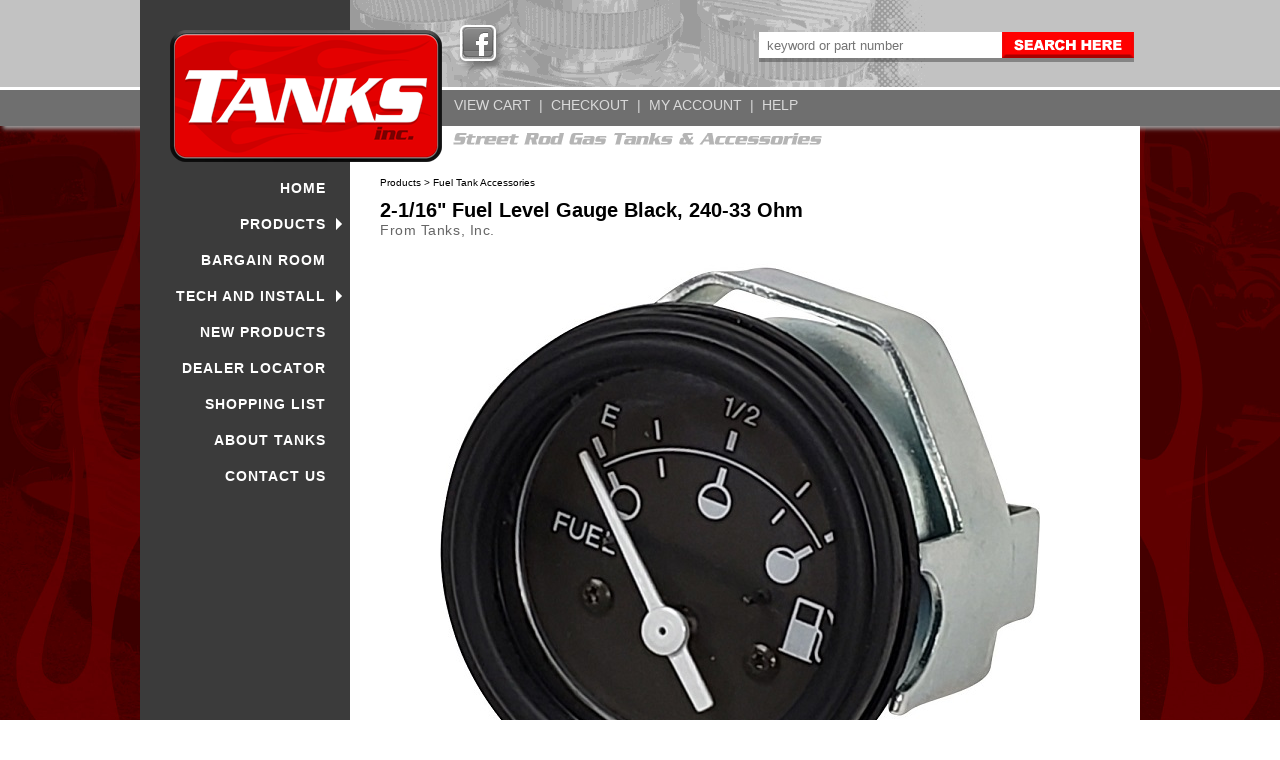

--- FILE ---
content_type: text/html;charset=UTF-8
request_url: https://www.tanksinc.com/index.cfm/page/ptype=product/product_id=762/mode=prod/prd762.htm
body_size: 13613
content:

<!doctype html public "-//W3C//DTD XHTML 1.0 Transitional//EN" "https://www.w3.org/TR/xhtml1/DTD/xhtml1-transitional.dtd">
<html lang="en">


        <head>
            <meta charset="UTF-8">
            <meta name="viewport" content="width=device-width, initial-scale=1.0">
	    <meta name="format-detection" content="telephone=no">
	    <meta name="google-site-verification" content="14w25IVJ9fb1ox1sNeya2vgN8rrULl8rKjjbzk_mMTI" />
            <meta NAME="keywords" CONTENT="tanks inc, street rods, gas tanks, cars, ford, fuel tank, chevrolet, tanks, fuel pumps, tank, old car, hot rod, fuel pump, automotive, automobile, plastic, gas tank, street rod, high boy, trucks, poly, reproduction, deuce, replacement, 1932, stamped, new, universal, cross linked, capacity, fuel injection, caps,  multi port, in tank pumps, gallons, caps,  throttle body, efi, tbi, 1940, 1948, stock, necks, straps, vintage, coated, tested, filler neck, tray, parts,  dodge, plymouth, galvanized, stainless steel, polyethylene, model a, replacement, baffles, antique, high pressure, manufacturer, f100, vents, senders, carburetor, tray, sending unit, rollover valve, vented, hot rod">
<meta NAME="description" CONTENT="Tanks, Inc. manufactures fuel system components and polyethylene, steel and stainless steel gas tanks for street rods and special interest vehicles.">
<meta NAME="rating" CONTENT="General">
<meta NAME="revisit-after" CONTENT="30 days">
<meta NAME="objecttype" CONTENT="Homepage">
<meta NAME="generator" content="Powered by EtechGlobal - affordable custom CMS websites">
<meta NAME="copyright" CONTENT="Tanks, Inc. - 2026">
<meta NAME="AUTHOR" content="EtechGlobal, LTD.">
<META NAME="robots" content="all">
                <title>
                    2-1/16&quot; Fuel Level Gauge Black, 240-33 Ohm  
                </title>
                    
                        <link rel="stylesheet" href="https://www.tanksinc.com/css/navigation_v2.css" type="text/css" />
                        <link rel="stylesheet" href="https://www.tanksinc.com/css/style.min.css?v11.1.3" type="text/css" />
                        <link rel="stylesheet" href="https://www.tanksinc.com/css/global.css" type="text/css" /> 
                    
<link rel="stylesheet" href="https://www.etechglobal.com/lightbox/css/lightbox.css">


<link href="https://www.tanksinc.com/css/checkout.css" rel="stylesheet" type="text/css" />

<link href="https://www.tanksinc.com/css/tabcontent.css?rnd=2" rel="stylesheet" type="text/css" />

<link rel="canonical" href="https://www.tanksinc.com/index.cfm/page/ptype=product/product_id=762/mode=prod/prd762.htm" />

<script type="text/javascript" src="https://www.tanksinc.com/js/jquery.min.js"></script>
<script type="text/javascript" src="https://www.etechglobal.com/lightbox/js/lightbox.js"></script>

		
<script type="text/javascript" language="JavaScript">
<!--
function popUp(URL) {
day = new Date();
id = day.getTime();
eval("page" + id + " = window.open(URL, '" + id + "', 'toolbar=0,titlebar=0,scroll=auto,scrollbars=yes,location=0,directories=0,statusbar=0,menubar=0,resizable=1,width=500,height=300,left = 390,top = 100');");
}

function go_help(fileName) {
     myFloater = window.open('','myWindow','directories=0,titlebar=0,toolbar=0,location=0,menubar=0,resizable=0,scrollbars=1,status=0,width=800,height=600')
     myFloater.location.href = fileName;
}

function popUp2(URL) {
day = new Date();
id = day.getTime();
eval("page" + id + " = window.open(URL, '" + id + "', 'toolbar=0,titlebar=0,scrollbars=no,location=0,directories=0,statusbar=0,menubar=0,resizable=1,width=680,height=360,left = 390,top = 100');");
}

function surfto(elemnt) {
	  	var mmyidx = elemnt.selectedIndex
	    if (elemnt.options[mmyidx].value != 0) {
	         location=elemnt.options[mmyidx].value;
		}
	  
    return true;}
//-->
</script>

<base href="https://www.tanksinc.com/" />


   
	
	
	        <style>
            /* The Modal (background) */
.modal {

display: none; /* Hidden by default */

    
    position: fixed; /* Stay in place */
    z-index: 99; /* Sit on top */
    padding-top: 100px; /* Location of the box */
    left: 0;
    top: 0;
    width: 100%; /* Full width */
    height: 100%; /* Full height */
    overflow: auto; /* Enable scroll if needed */
    background-color: rgb(0,0,0); /* Fallback color */
    background-color: rgba(0,0,0,0.4); /* Black w/ opacity */
}

/* Modal Content */
.modal-content {
    z-index:99;
    position: relative;
    background-color: #fefefe;
	font-family:Arial,Verdana,Helvetica;
    margin: auto;
    padding: 0;
    width: 100%;
	max-width:500px;
    box-shadow: 0 4px 8px 0 rgba(0,0,0,0.2),0 6px 20px 0 rgba(0,0,0,0.19);
    -webkit-animation-name: animatetop;
    -webkit-animation-duration: 0.4s;
    animation-name: animatetop;
    animation-duration: 0.4s;
	border: solid 1px #3498db;
	-moz-border-radius: .2em;
	-webkit-border-radius: .2em;
	border-radius: .2em;
	-moz-box-shadow: 3px 3px 4px #999;
	-webkit-box-shadow: 3px 3px 4px #999;
	box-shadow: 3px 3px 4px #999;
}

/* Add Animation */
@-webkit-keyframes animatetop {
    from {top:-300px; opacity:0}
    to {top:0; opacity:1}
}

@keyframes animatetop {
    from {top:-300px; opacity:0}
    to {top:0; opacity:1}
}

/* The Close Button */
.close {
    color: #666666;
    float: right;
  	font-size:30px;
  	font-weight:600;
}

.modal-input {
	 box-sizing: border-box;
     -moz-border-radius: 4px;
     -webkit-border-radius: 4px;
     background-color: #f0f7fb;
     border: solid 1px #3498db;
     border-radius: 4px;
    /* line-height: 18px; */
     overflow: hidden;
     padding: 8px 10px;
	 width:100%;
	 outline:none;

}

.modal-reqbutton {
	box-sizing: border-box;
     -moz-border-radius: 4px;
     -webkit-border-radius: 4px;
     background-color: #3498db;
     border: solid 1px #3498db;
     border-radius: 4px;
    /* line-height: 18px; */
     overflow: hidden;
     padding: 8px 10px;
	 width:100%;
	 outline:none;
	 margin-top:10px;
	 color:#FFFFFF;
	 font-size:16px;
	 font-weight:500;

}
.modal-button {
display: inline-block;
white-space: nowrap;
background: #FF0000; /* Old browsers */
	border: 1px solid #ffffff;
	padding: 0 2em;
	margin: 0.5em;
	font: 500 1em/2em Arial, Helvetica;
	letter-spacing:1px;
	text-decoration: none;
	color: #fff;
	text-shadow: 0 1px 0 rgba(255,255,255,.9);
	-moz-border-radius: .2em;
	-webkit-border-radius: .2em;
	border-radius: .2em;
	-moz-box-shadow: 3px 3px 4px #999;
	-webkit-box-shadow: 3px 3px 4px #999;
	box-shadow: 3px 3px 4px #999;
}
.modal-button:hover{
color:#FFFFFF;
}

.close:hover,
.close:focus {
    color: #000;
    text-decoration: none;
    cursor: pointer;
}

.modal-header {
    padding: 2px 16px;
    background-color: transparent;
	height:auto;

}

.modal-body {
padding: 2px 16px;
}

 </style>
		
		
					<script src="https://www.tanksinc.com/js/jquery-latest.min.js" type="text/javascript"></script>
					<script src="https://www.tanksinc.com/js/script.js"></script>
					
                    <script type="text/javascript">
                        jQuery(document).ready(function() {
                            jQuery('#SprImg').attr("height", jQuery( window ).height() - 473 + "px");
                        });
                    </script>

				<!-- Global site tag (gtag.js) - Google Analytics -->
				<script async src="https://www.googletagmanager.com/gtag/js?id=UA-156186530-1"></script>
				<script>
				  window.dataLayer = window.dataLayer || [];
				  function gtag(){dataLayer.push(arguments);}
				  gtag('js', new Date());
				
				  gtag('config', 'UA-156186530-1');
				</script>
				<script type="text/javascript" src="//cdn.callrail.com/companies/791486681/a156a75af6fda657ee90/12/swap.js"></script>
				
				<script>(function(w,d,t,r,u){var f,n,i;w[u]=w[u]||[],f=function(){var o={ti:"56122098"};o.q=w[u],w[u]=new UET(o),w[u].push("pageLoad")},n=d.createElement(t),n.src=r,n.async=1,n.onload=n.onreadystatechange=function(){var s=this.readyState;s&&s!=="loaded"&&s!=="complete"||(f(),n.onload=n.onreadystatechange=null)},i=d.getElementsByTagName(t)[0],i.parentNode.insertBefore(n,i)})(window,document,"script","//bat.bing.com/bat.js","uetq");</script>
				
				
        </head>

        <body>
            
            
<link rel="stylesheet" href="https://www.etechglobal.com/css/checkout.css" type="text/css" />

                <div class="wrapper">
                    <div class="topbanner shadow">
                        <div class="logowrapper">
                            <a href="index.cfm" class="header-primary__logo">
                                <img src="site_images/top_logo.png" alt="">
                            </a>
                            <!-- /header-primary__lgoo -->
                            <div class="header-primary__links">
                                
<div>

<div>

<a href="https://www.facebook.com/tanksinc" target="_blank"><img src="https://www.etechglobal.com/social_icons_bw/facebook_32.png" border="0" alt="Facebook" class="socialstyle"></a>

</div>

</div>

                            </div>
                            <!-- /header-primary__links -->
                            <div class="search-container">
                                <form method="POST" action="index.cfm">
                                    <INPUT TYPE="hidden" NAME="ptype" VALUE="results_w">
                                    <INPUT TYPE="hidden" NAME="mode" VALUE="search">
                                    <table width="100%" border="0" cellspacing="0" cellpadding="0">
                                        <tr>
                                            <td><input type="text" name="keywords" aria-label="keywords" value="" placeholder="keyword or part number" style="position:relative;border:0;background:white;color:silver;height:26px;width:240px;top:0;padding-left:8px;text-align:left;"></td>
                                            <td align="right"><input type="image" name="SUBMIT" src="site_images/search.gif" align="right"></td>
                                        </tr>
                                    </table>
                                </form>
                            </div>
                            <div class="cart-links">
                                
		  <div>

<a href="index.cfm?ptype=results_w&mode=cart_list" class="Search_Nav">VIEW&nbsp;CART</a><span class="Search_Nav">
<span class="Search_Nav">&nbsp;|&nbsp;</span>
<a href="p_checkout.cfm" class="Search_Nav">CHECKOUT</a>
<span class="Search_Nav">&nbsp;|&nbsp;</span>
<a href="index.cfm?ptype=account&mode=user" class="Search_Nav">MY&nbsp;ACCOUNT</a>
<span class="Search_Nav">&nbsp;|&nbsp;</span>
<a href="index.cfm?ptype=help" class="Search_Nav">HELP</a>
		  </div>
                            </div>
                        </div>
                    </div>

                    <div class="contentwrapper">
                        <div class="search-icon">
                            <a href="index.cfm/page/ptype=results_w/mode=search"><img src="site_images/icon_search.png" border="0" alt="Search"></a>
                        </div>
                        <div class="content-secondary">
                            <header class="header-primary">
                                


<div id="cssmenushell">
<div id="cssmenu">
<ul> <li> <a href="index.cfm">HOME</a> 
                     </li>
                 <li class='has-sub'> 
			 <a href="index.cfm/page/ptype=results/category_id=168/mode=cat/cat168.htm">PRODUCTS</a>
			 <ul class="subgroup"> <li><a href="index.cfm/page/ptype=results/category_id=168/mode=cat/cat168.htm">PRODUCTS <cfif PRODUCTS NEQ "HOME">HOME</cfif></a></li> <li class='has-sub'> 
			 <a href="index.cfm/page/ptype=results/category_id=59/mode=cat/cat59.htm">FUEL TANKS</a>
			 <ul> <li> 
			 <a href="index.cfm/page/ptype=results/category_id=138/mode=cat/cat138.htm">CHEVY FUEL TANKS</a>
			 
                     </li>
                 <li> 
			 <a href="index.cfm/page/ptype=results/category_id=140/mode=cat/cat140.htm">FORD FUEL TANKS</a>
			 
                     </li>
                 <li> 
			 <a href="index.cfm/page/ptype=results/category_id=139/mode=cat/cat139.htm">GMC PICKUP TRUCK FUEL TANKS</a>
			 
                     </li>
                 <li> 
			 <a href="index.cfm/page/ptype=results/category_id=102/mode=cat/cat102.htm">BUICK FUEL TANKS</a>
			 
                     </li>
                 <li> 
			 <a href="index.cfm/page/ptype=results/category_id=128/mode=cat/cat128.htm">PONTIAC FUEL TANKS</a>
			 
                     </li>
                 <li> 
			 <a href="index.cfm/page/ptype=results/category_id=127/mode=cat/cat127.htm">OLDSMOBILE FUEL TANKS</a>
			 
                     </li>
                 <li> 
			 <a href="index.cfm/page/ptype=results/category_id=68/mode=cat/cat68.htm">MOPAR FUEL TANKS</a>
			 
                     </li>
                 <li> 
			 <a href="index.cfm/page/ptype=results/category_id=67/mode=cat/cat67.htm">MERCURY FUEL TANKS</a>
			 
                     </li>
                 <li> 
			 <a href="index.cfm/page/ptype=results/category_id=201/mode=cat/cat201.htm">KAISER FRAZER GAS TANKS</a>
			 
                     </li>
                 <li> 
			 <a href="index.cfm/page/ptype=results/category_id=133/mode=cat/cat133.htm">UNIVERSAL FUEL TANKS</a>
			 
                     </li>
                 
             </ul>
         
                     </li>
                 <li> 
			 <a href="index.cfm/page/ptype=results/category_id=61/mode=cat/cat61.htm">FUEL PUMPS AND ACCESSORIES</a>
			 
                     </li>
                 <li> 
			 <a href="index.cfm/page/ptype=results/category_id=166/mode=cat/cat166.htm">FUEL FILLER NECKS</a>
			 
                     </li>
                 <li> 
			 <a href="index.cfm/page/ptype=results/category_id=200/mode=cat/cat200.htm">FUEL FILLER HOSES AND COUPLERS</a>
			 
                     </li>
                 <li> 
			 <a href="index.cfm/page/ptype=results/category_id=172/mode=cat/cat172.htm">FUEL LINES, FILTERS, REGULATORS &AMP; FITTINGS</a>
			 
                     </li>
                 <li> 
			 <a href="index.cfm/page/ptype=results/category_id=167/mode=cat/cat167.htm">FUEL TANK ACCESSORIES</a>
			 
                     </li>
                 <li> 
			 <a href="index.cfm/page/ptype=results/category_id=60/mode=cat/cat60.htm">FUEL FILLER DOOR KITS</a>
			 
                     </li>
                 <li class='has-sub'> 
			 <a href="index.cfm/page/ptype=results/category_id=179/mode=cat/cat179.htm">FUEL SENDING UNITS</a>
			 <ul> <li> 
			 <a href="index.cfm/page/ptype=results/category_id=181/mode=cat/cat181.htm">FORD FUEL SENDING UNITS</a>
			 
                     </li>
                 <li> 
			 <a href="index.cfm/page/ptype=results/category_id=182/mode=cat/cat182.htm">GM FUEL SENDING UNITS</a>
			 
                     </li>
                 <li> 
			 <a href="index.cfm/page/ptype=results/category_id=183/mode=cat/cat183.htm">MOPAR FUEL SENDING UNITS</a>
			 
                     </li>
                 <li> 
			 <a href="index.cfm/page/ptype=results/category_id=184/mode=cat/cat184.htm">UNIVERSAL FUEL SENDING UNITS</a>
			 
                     </li>
                 
             </ul>
         
                     </li>
                 <li class='has-sub'> 
			 <a href="index.cfm/page/ptype=results/category_id=174/mode=cat/cat174.htm">GAS TANK STRAPS</a>
			 <ul> <li> 
			 <a href="index.cfm/page/ptype=results/category_id=176/mode=cat/cat176.htm">FORD FUEL TANK STRAPS</a>
			 
                     </li>
                 <li> 
			 <a href="index.cfm/page/ptype=results/category_id=175/mode=cat/cat175.htm">GM FUEL TANK STRAPS</a>
			 
                     </li>
                 <li> 
			 <a href="index.cfm/page/ptype=results/category_id=177/mode=cat/cat177.htm">MOPAR FUEL TANK STRAPS</a>
			 
                     </li>
                 <li> 
			 <a href="index.cfm/page/ptype=results/category_id=178/mode=cat/cat178.htm">UNIVERSAL FUEL TANK STRAPS</a>
			 
                     </li>
                 
             </ul>
         
                     </li>
                 <li> 
			 <a href="index.cfm/page/ptype=results/category_id=154/mode=cat/cat154.htm">APPAREL / TIN SIGNS</a>
			 
                     </li>
                 <li> 
			 <a href="index.cfm/page/ptype=results/category_id=173/mode=cat/cat173.htm">REPLACEMENT &AMP; MISCELLANEOUS PARTS</a>
			 
                     </li>
                 <li> 
			 <a href="index.cfm/page/ptype=results/category_id=171/mode=cat/cat171.htm">TOOLS &AMP; INSTALLATION ACCESSORIES</a>
			 
                     </li>
                 
             </ul>
         
                     </li>
                 <li> 
			 <a href="index.cfm/page/ptype=results/category_id=100/mode=cat/cat100.htm">BARGAIN ROOM</a>
			 
                     </li>
                 <li class='has-sub'> 
			 <a href="index.cfm/page/ptype=results/category_id=149/mode=cat/cat149.htm">TECH AND INSTALL</a>
			 <ul class="subgroup"> <li><a href="index.cfm/page/ptype=results/category_id=149/mode=cat/cat149.htm">TECH AND INSTALL <cfif TECH AND INSTALL NEQ "HOME">HOME</cfif></a></li> <li> 
			 <a href="index.cfm/page/ptype=results/category_id=165/mode=cat/cat165.htm">CHOOSING THE CORRECT FUEL PUMP</a>
			 
                     </li>
                 <li> 
			 <a href="index.cfm/page/ptype=results/category_id=162/mode=cat/cat162.htm">EFI FUEL LINE ROUTING</a>
			 
                     </li>
                 <li> 
			 <a href="index.cfm/page/ptype=results/category_id=163/mode=cat/cat163.htm">FEEDING A CARBURETED ENGINE WITH AN EFI FUEL PUMP</a>
			 
                     </li>
                 <li> 
			 <a href="index.cfm/page/ptype=results/category_id=160/mode=cat/cat160.htm">FUEL TANK VENTING</a>
			 
                     </li>
                 <li> 
			 <a href="index.cfm/page/ptype=results/category_id=161/mode=cat/cat161.htm">NPT AN AND HARD LINE SIZING</a>
			 
                     </li>
                 <li> 
			 <a href="index.cfm/page/ptype=results/category_id=159/mode=cat/cat159.htm">UNIVERSAL FUEL SENDER QUESTIONS AND TROUBLESHOOTING</a>
			 
                     </li>
                 <li> 
			 <a href="index.cfm/page/ptype=results/category_id=170/mode=cat/cat170.htm">PRODUCT INSTRUCTIONS</a>
			 
                     </li>
                 
             </ul>
         
                     </li>
                 <li> <a href="index.cfm/page/ptype=results_w/mode=newitems/new.htm">NEW PRODUCTS</a> 
                     </li>
                 <li> <a href="index.cfm?ptype=locator">DEALER LOCATOR</a> 
                     </li>
                 <li> <a href="index.cfm/page/ptype=results_w/mode=shopping_list/shoppinglist.htm">SHOPPING LIST</a> 
                     </li>
                 <li> <a href="index.cfm/page/ptype=page/page_cd=info/info.htm">ABOUT TANKS</a> 
                     </li>
                 <li> <a href="index.cfm/page/ptype=page/page_cd=contact/contact.htm">CONTACT US</a> 
                     </li>
                 
             </ul>
         
</div>
</div><br>
                                    <div class="left-primary__links">
                                        
<div>

<div align="center">

<a href="https://www.facebook.com/tanksinc" target="_blank"><img src="https://www.etechglobal.com/social_icons_bw/facebook_32.png" border="0" alt="Facebook" class="socialstyle"></a>

</div>

</div>

                                    </div>
                            </header>
                            <!-- /header-primary -->
                        </div>
                        <!-- /content-secondary -->
                        <div class="m-topbanner">
                            <a href="index.cfm"><img src="site_images/top_logo.png" alt=""></a><br><img src="site_images/tagline.gif" border="0" alt="" style="width:100%;max-width:378px;">
							
							 <div align="center" style="display:block;position:relative;width:100%;height:40px;width:auto;left:auto;right:auto;margin-top:6px;">
                                <form method="POST" action="index.cfm">
                                    <INPUT TYPE="hidden" NAME="ptype" VALUE="results_w">
                                    <INPUT TYPE="hidden" NAME="mode" VALUE="search">
                                    <input type="text" name="keywords" aria-label="keywords" value="" placeholder="keyword or part number" style="border:2px solid #CCCCCC;background:white;color:silver;height:26px;width:auto;padding-left:8px;text-align:left;">
									<input type="submit" name="Submit" value="Search" class="btn-msearch">
                                </form>
                            </div> 
							
							
							</div>
							
                        <div class="m-cart-links">
                            
		  <div>

<a href="index.cfm?ptype=results_w&mode=cart_list" class="Search_Nav">VIEW&nbsp;CART</a><span class="Search_Nav">
<span class="Search_Nav">&nbsp;|&nbsp;</span>
<a href="p_checkout.cfm" class="Search_Nav">CHECKOUT</a>
<span class="Search_Nav">&nbsp;|&nbsp;</span>
<a href="index.cfm?ptype=account&mode=user" class="Search_Nav">MY&nbsp;ACCOUNT</a>
<span class="Search_Nav">&nbsp;|&nbsp;</span>
<a href="index.cfm?ptype=help" class="Search_Nav">HELP</a>
		  </div>
                        </div>

                        <main class="content-primary">
                            <div class="content-primary__container">
                                <div class="tagline"><img src="site_images/tagline.gif" border="0" alt=""></div>
                                <div class="mainincludes">
                                    <div align="center" style="display:block;position:relative;width:99%;height:100%;padding-bottom:35px;margin-top:-20px;margin-bottom:30px;text-align:left;">
                                        <div style="float:left;width:100%;max-width:760px;margin-left:auto;margin-right:auto;">
                                                    



<script language="JavaScript"><!--
function go_print(fileName) {
     myFloater = window.open('','myWindow','scrollbars=yes,status=no,width=690,height=500')
     myFloater.location.href = fileName;
}
//--></script>


<div> 

<script language="JavaScript"><!--
function go_print(fileName) {
     myFloater = window.open('','myWindow','scrollbars=yes,status=no,width=670,height=500')
     myFloater.location.href = fileName;
}
//--></script>



<style type="text/css">
/*style for left*/
.thumbnail{
position: relative;
z-index: 0;
}

.thumbnaill:hover{
background-color: transparent;
z-index: 50;
}

.thumbnaill span{ /*CSS for enlarged image*/
position: absolute;
background-color: silver;
padding: 5px;
left: +380px; /*position where enlarged image should offset horizontally */
top: Auto; 
bottom: Auto;
border: 1px solid black;
visibility: hidden;
color: black;
text-decoration: none;

}

.thumbnaill span img{ /*CSS for enlarged image*/
border-width: 0;
padding: 2px;
}

.thumbnaill:hover span{ /*CSS for enlarged image on hover*/
visibility: visible;
z-index: 50;
left: +380px; /*position where enlarged image should offset horizontally */
top: Auto; 
bottom: Auto;
}

/*style for right */

.thumbnailr{
position: relative;
z-index: 0;
}

.thumbnailr:hover{
background-color: transparent;
z-index: 50;
}

.thumbnailr span{ /*CSS for enlarged image*/
position: absolute;
background-color: silver;
padding: 5px;
left: 0px; /*position where enlarged image should offset horizontally */
top: Auto; 
bottom: Auto;
border: 1px solid black;
visibility: hidden;
color: black;
text-decoration: none;

}

.thumbnailr span img{ /*CSS for enlarged image*/
border-width: 0;
padding: 2px;
}

.thumbnailr:hover span{ /*CSS for enlarged image on hover*/
visibility: visible;
z-index: 50;
left: 0px; /*position where enlarged image should offset horizontally */
top: Auto; 
bottom: Auto;
}

/*style for centered*/
.thumbnailc{
position: relative;
z-index: 0;
}

.thumbnailc:hover{
background-color: transparent;
z-index: 50;
}

.thumbnailc span{ /*CSS for enlarged image*/
position: absolute;
background-color: silver;
padding: 5px;
left: 0px; /*position where enlarged image should offset horizontally */
top: Auto; 
bottom: Auto;
border: 1px solid black;
visibility: hidden;
color: black;
text-decoration: none;

}

.thumbnailc span img{ /*CSS for enlarged image*/
border-width: 0;
padding: 2px;
}

.thumbnailc:hover span{ /*CSS for enlarged image on hover*/
visibility: visible;
z-index: 50;
left: 0px; /*position where enlarged image should offset horizontally */
top: Auto; 
bottom: Auto;
}
</style>
	<style type="text/css">
		/* to clear floated elements - all browsers - from https://www.positioniseverything.net/easyclearing.html */
		.clearfix:after {content: "."; display:block; height:0; clear:both; visibility:hidden;}
		.clearfix {display:inline-block;}
		/* Hides from IE-mac \*/
		* html .clearfix {height:1%;}
		.clearfix {display:block;}
		/* End hide from IE-mac */

		/* presentational css */
		.container {width:100%;max-width:1000px; margin:0 auto;}

		/* functional css */
		.example {background:transparent; padding:0;}
		.innercontent {padding:0;}
		.inneraside {padding:0;}
		.grid > * {margin:1em 0;}
		@media all and (min-width:800px) {
    	.grid {padding-right:9.5em; overflow:hidden;}
  	    .grid > .section {float:left; width:100%; margin:0;}
	    .grid > .aside {width:20px; float:right; margin-top:0; margin-right:-20px;}
		.innercontent {padding-left:20px; padding-right:20px;}
		.inneraside {padding-left:0px; padding-right:20px;}
		@-moz-document url-prefix() {
		.grid {padding-right:9.5em; overflow:hidden;}
		}
		}
		
		.top_slide {
		position:relative;
		display:block;
		width:100%;
		max-width:780px;
		margin-top:5px;
		margin-left:auto;
		margin-right:auto;
		overflow:hidden;
		)
	</style>

        <div style="position:relative;display:block;width:100%;height:10px;">
		</div>
	
		<div class="container">
					
		<div class="innercontent"> 

<style type="text/css">
.cartbutton {
	box-shadow:inset 0px 1px 0px 0px #9acc85;
	background:linear-gradient(to bottom, #74ad5a 5%, #68a54b 100%);
	background-color:#74ad5a;
	border:1px solid #3b6e22;
	border-radius:6px;
	display:inline-block;
	cursor:pointer;
	color:#ffffff;
	font-family:Arial;
	font-size:13px;
	font-weight:bold;
	padding:6px 12px;
	text-decoration:none;
	margin:-7px -2px 0 0;
}
.cartbutton:hover {
	background:linear-gradient(to bottom, #68a54b 5%, #74ad5a 100%);
	background-color:#68a54b;
	color:#99FFCC;
}
.cartbutton:active {
	position:relative;
	top:1px;
}
.success_box {
margin-top:20px;
display:block;
position:relative;
width;100%;
background:aquamarine;
border:2px solid green;
padding:10px;
border-radius:8px;
color:green;
font-family:arial;
font-size:16px;
height:20px;
box-shadow: 0 8px 6px -6px #999;
}
.sup { 
vertical-align: super; 
font-size: 70%;
line-height: 0;
}
</style>



<style type="text/css">
.imgclass0 {
    width: 100%;
    max-width: 600px;
    height: auto;
    display: block;
	position:relative;
    margin-left: auto;
    margin-right: auto;
    border: 0;
    padding: 0 0 6px 0;
}

.zoomclass0 { 
	display:block;
	position:absolute;  
	border: 0;
	margin-left:10px;
	margin-top:10px;
	z-index:4;
}

	</style>

<style type="text/css">
.zoomclass0 {
display:none !important;
}
</style>


<div align="left" class="smallbody">

<a href="index.cfm/page/ptype=results/category_id=168/mode=cat/cat168.htm" class="smallbody">Products</a>&nbsp;&gt; <a href="index.cfm/page/ptype=results/category_id=167/mode=cat/cat167.htm" class="smallbody">Fuel&nbsp;Tank&nbsp;Accessories</a> 
<br><br>
</div>


	<style type="text/css">
	div.pagecontent0 {border:0;width:100%;overflow:hidden;margin-bottom:20px;}
	</style>


<div class="pagecontent0">

	<h1 class="black_headline" style="display:inline;background:transparent;text-align:top;">2-1/16&quot; Fuel Level Gauge Black, 240-33 Ohm  </h1><br> <span class="body">From Tanks, Inc.<span class="sup"></span><br></span> 
			<div align="center"><img src="https://www.tanksinc.com/cartimages/prd_762.jpg?id=202002031633160" border="0" alt="2-1/16&quot; Fuel Level Gauge Black, 240-33 Ohm  " class="imgclass0"></div>
			
<div style="clear:both"></div>
</div>

<style type="text/css">
.imgclass2012 {
    width: 100%;
    max-width: auto;border:0px;
    height: auto;
    display: block;
    margin-left: auto;
    margin-right: auto;
    border: 0;
    padding: 0;
}
	</style>

	<style type="text/css">
	div.pagecontent2012 {border:0;width:100%;overflow:hidden;margin-bottom:20px;}
	</style>

<style type="text/css">
.imgclass2063 {
    width: 100%;
    max-width: auto;border:0px;
    height: auto;
    display: block;
    margin-left: auto;
    margin-right: auto;
    border: 0;
    padding: 0;
}
	</style>

	<style type="text/css">
	div.pagecontent2063 {border:0;width:100%;overflow:hidden;margin-bottom:20px;}
	</style>


<ul class="tabs">
<li class="active" rel="view635"> Product Details</li>
		<li rel="view634">Instructions</li>
		


</ul>
	




<div class="tab_container">



  <h3 class="d_active tab_drawer_heading" rel="view635">Product Details</h3>
  <div id="view635" class="tab_content">



<style type="text/css">
.imgclass2012 {
    width: 100%;
    max-width: auto;border:0px;
    height: auto;
    display: block;
    margin-left: auto;
    margin-right: auto;
    border: 0;
    padding: 0;
}
	</style>

	<style type="text/css">
	div.pagecontent2012 {border:0;width:100%;overflow:hidden;margin-bottom:20px;}
	</style>

	<div class="pagecontent2012">
	
			 


		 	<div class="prod_title">
		 
		 	</div>


	
	<span class="body"><ul>
	<li>2-1/16&quot; Fuel Level Gauge</li>
	<li>Black Bezel</li>
	<li>Black Face with White Letters and Pointer</li>
	<li>White Perimeter Lighting for Night Visibility</li>
	<li>Mounting Hardware Included</li>
	<li>240-33 Ohm Range</li>
</ul>
 </span>

	<div style="clear:both"></div>
	
	
</div>
	
<style type="text/css">
.imgclass2063 {
    width: 100%;
    max-width: auto;border:0px;
    height: auto;
    display: block;
    margin-left: auto;
    margin-right: auto;
    border: 0;
    padding: 0;
}
	</style>

	<style type="text/css">
	div.pagecontent2063 {border:0;width:100%;overflow:hidden;margin-bottom:20px;}
	</style>
 


</div>


  <h3 class="tab_drawer_heading" rel="view634">Instructions</h3>
  <div id="view634" class="tab_content">



<style type="text/css">
.imgclass2012 {
    width: 100%;
    max-width: auto;border:0px;
    height: auto;
    display: block;
    margin-left: auto;
    margin-right: auto;
    border: 0;
    padding: 0;
}
	</style>

	<style type="text/css">
	div.pagecontent2012 {border:0;width:100%;overflow:hidden;margin-bottom:20px;}
	</style>

<style type="text/css">
.imgclass2063 {
    width: 100%;
    max-width: auto;border:0px;
    height: auto;
    display: block;
    margin-left: auto;
    margin-right: auto;
    border: 0;
    padding: 0;
}
	</style>

	<style type="text/css">
	div.pagecontent2063 {border:0;width:100%;overflow:hidden;margin-bottom:20px;}
	</style>

	<div class="pagecontent2063">
	
			 


		 	<div class="prod_title">
		 
		 	</div>


	
	<span class="body"><p><a href="http://www.tanksinc.com/pdf/Fuel-Gauge-Wiring-Instructions.pdf" target="_blank"><u><span style="color:rgb(0, 0, 255)">Installation Instructions</span></u></a></p>
 </span>

	<div style="clear:both"></div>
	
	
</div>
	 


</div>


</div>	






<script>
 // tabbed content
    // https://www.entheosweb.com/tutorials/css/tabs.asp
    $(".tab_content").hide();
    $(".tab_content:first").show();

  /* if in tab mode */
    $("ul.tabs li").click(function() {
		
      $(".tab_content").hide();
      var activeTab = $(this).attr("rel"); 
      $("#"+activeTab).fadeIn();		
		
      $("ul.tabs li").removeClass("active");
      $(this).addClass("active");

	  $(".tab_drawer_heading").removeClass("d_active");
	  $(".tab_drawer_heading[rel^='"+activeTab+"']").addClass("d_active");
	  
    });
	/* if in drawer mode */
	$(".tab_drawer_heading").click(function() {
      
      $(".tab_content").hide();
      var d_activeTab = $(this).attr("rel"); 
      $("#"+d_activeTab).fadeIn();
	  
	  $(".tab_drawer_heading").removeClass("d_active");
      $(this).addClass("d_active");
	  
	  $("ul.tabs li").removeClass("active");
	  $("ul.tabs li[rel^='"+d_activeTab+"']").addClass("active");
    });
	
	
	/* Extra class "tab_last" 
	   to add border to right side
	   of last tab */
	$('ul.tabs li').last().addClass("tab_last");

</script>

<div>

<div class="itemwrapper">
			
				<div style="display:inline-block;width:330px;position:relative;overflow:hidden;vertical-align:top;">
				
<style type="text/css">
	div.productrequest {border:0;width:100%;overflow:hidden;margin-bottom:20px;}
</style>


  
    <form action="p_sql_cart.cfm" method="post">
      <input type="hidden" name="ptype" value="product">
	  <input type="hidden" name="product_id" value="762">
      <input type="hidden" name="item_id" value="1506">
	  <input type="hidden" name="amt_in_stock" value="0">
      <input type="hidden" name="weight" value="1">
      <input type="hidden" name="short_desc" value="Tanks 2-1/16&quot; Fuel Level Gauge Black, 240-33 Ohm  ">
      <input type="hidden" name="item_unit" value="">
      <input type="hidden" name="base_price" value="27.0000">
      <input type="hidden" name="item_cd" value="BFG-SW">
      <input type="hidden" name="action_type" value="INS_ITEM">
      <input type="hidden" name="kit_yn" value="N">
      <input type="hidden" name="vendor_id" value="20">
      <input type="hidden" name="forward_url" value="p_results.cfm?category_id=-1&mode=cat">
      
      
<div class="itemcontainer roundedcorners shadow"> 



	
<div align="center" class="itempricing" > 
	  
	  
    <span class="ckreglable">&nbsp;Only</span>
    <span class="ckregprice">&nbsp;$27.00</span>
	
	<input type="hidden" name="price" value="27">
    <input type="hidden" name="price_label" value="Only">
</div>
<div class="itemcodeleft sku2"><nobr> BFG-SW</nobr></div>
<div class="itemcoderight ckbody"></div>
<div align="left" class="itemname">
		<span class="cklargebody"><strong>Description:</strong><br> Tanks 2-1/16&quot; Fuel Level Gauge Black, 240-33 Ohm  </span><span class="ckchosen">
		</span>
</div>  

	
	<div align="left" class="itemoptiontitle ckbodybold">Quantity:</div>
<div class="itemquantity"><input type="text" name="quantity" size="2" maxlength="4" class="itemquantity" value="1" style="width:60px;height:24px;overflow:hidden;"></div>
<div class="itemmessage"></div>

		<div align="center"><button type="submit" class="blackadminbutton shoppingcart" title="Buy" style="margin-top:5px;font-size:14px;width:95%;">ADD TO CART</button></div>
		<div align="center">		
		<button type="submit" class="sliveradminbutton like" name="shop.x" style="margin-top:5px;font-size:14px;width:95%;">&nbsp;ADD TO WISH LIST</button>
	    
		</div>
		
</div>

</form>

<!-- The Modal -->
<div id="myModal1506" class="modal">

  <!-- Modal content -->
  <div class="modal-content">
    <div class="modal-header">
      <span class="close">×</span>
    </div>
    <div class="modal-body">
				 
				<form method="post" action="https://www.tanksinc.com/index.cfm">
			   <input type="hidden" name="ptype" value="product">
			   <input type="hidden" name="product_id" value="762">
			   <input type="hidden" name="category_id" value="-1">
			   <input type="hidden" name="item_id" value="1506">
			   <input type="hidden" name="notifyreq" value="Y">
			   
					<div>
					<strong><br><br>Tanks 2-1/16&quot; Fuel Level Gauge Black, 240-33 Ohm  </strong><br><br>
                        <div class="modal-notice">Register below to receive an email notification when this item comes back in stock.</div><br>
                    </div>
                     <div class="modal-form">
                                <input type="text" name="email" id="email" class="modal-input" placeholder="you@youremail.com"/>
                        <button  type="submit" onclick="modal.close();" class="modal-reqbutton">Notify me when available</button><br><br>
                    </div>  
	  
	  			</form>
	  
    </div>
  </div>

</div>



				</div>
				   
</div>

</div>

<div style="width:100%;padding-top:20px;">
  <div align="center">
  
  <style type="text/css">
  
.product_divider {
	display:block;
	position:relative;
	overflow:hidden;
	margin: 1em 0 0.5em 0;
	font-weight: 500;
	position: relative;
	font-size: 14px;
	line-height: 18px;
	background: #cccccc;
	border: 1px solid #cccccc;
	padding: 3px 15px;
	color: #000000;
	border-radius: 0 10px 0 10px;
	font-family: 'Muli', sans-serif;
	text-align:center;
}


.calculated-width {
    width: -moz-calc(100% - 25px);
    width: -webkit-calc(100% - 25px);
    width: calc(100% - 25px);
}?

</style>

  <section class="product_divider">
  <span class="largebodybold">Here are some other items you may be interested in:</span>
  </section>
  </div>
   
    <div align="center">
	
	



<div align="left">

<style type="text/css">
#thmprdparent{
    padding: 0 auto;
	width:auto;
	margin: auto;
    text-align: justify;
    -ms-text-justify: distribute-all-lines;
    text-justify: distribute-all-lines;
}

@media (max-width: 600px) {
#thmprdparent{
  padding: 0 auto;
  width:auto;
  width:auto;
  margin-left: auto ;
  margin-right: auto ;
  text-align: center ; 
}
}
</style>

<style type="text/css">
.thmprdrow
{
    display: table;
    width: 100%; /*Optional*/
    table-layout: fixed; /*Optional*/
}
.thmprdcolumn
{
    display: table-cell;
	vertical-align: top;
}

div.thmprdfloat {
  vertical-align: top;
  text-align:center;
  display:inline-block;
  display:-moz-inline-stack;
  margin:2px;
  zoom:1;
  width: 126px;
  max-width: 126px;
  overflow:hidden;
  padding: 0 auto;
  *display:inline;
  }
 
div.thmprdfloat.first { margin-left: 0 !important;}
div.thmprdfloat.last { margin-right: 0 !important;}

div.thmprdfloat p {
   text-align: center;
   word-wrap: break-word;
   margin-top:4px;
   margin-bottom:8px;
   padding:0;
   } 
   
.stretchcat {
    width: 100%;
    display: inline-block;
    font-size: 0;
    line-height: 0
}
   
@media (max-width: 600px) {
.stretchcat {font-size: 0;}
}
</style>



<div id="thmprdparent">


<div align="right" style="padding:6px;"></div>


	
	<div class="thmprdfloat">
	
	<table style="border:0;padding:0;margin:0;"><tr><td>
	
	
	
	<div style="height:125px;overflow:hidden;max-height:125px;background:url(https://www.tanksinc.com/ThumbNails/prd_lg_276.jpg?id=64558) no-repeat center center;">
	<a href="index.cfm/page/ptype=product/product_id=276/category_id=-1/mode=prod/prd276.htm" target="_self"><img src="https://www.etechglobal.com/v12_images_transparent/spacer.gif"  alt="5 Bolt Fuel Sending Unit" border="0" width="125" height="125"></a>
	</div>
	
	</td></tr>
	  
    <tr><td>
	<div style="max-width:125px;">
		
		<p><a href="index.cfm/page/ptype=product/product_id=276/category_id=-1/mode=prod/prd276.htm" class="Category_Nav" target="_self">5 Bolt Fuel Sending Unit</a></span>
		<span class="body" style="font-size: 12px;font-style:italic;"></span></p>
	</div>
	</td></tr></table>
	</div>
	


	
	<div class="thmprdfloat">
	
	<table style="border:0;padding:0;margin:0;"><tr><td>
	
	
	
	<div style="height:125px;overflow:hidden;max-height:125px;background:url(https://www.tanksinc.com/ThumbNails/prd_lg_346.jpg?id=64558) no-repeat center center;">
	<a href="index.cfm/page/ptype=product/product_id=346/category_id=-1/mode=prod/prd346.htm" target="_self"><img src="https://www.etechglobal.com/v12_images_transparent/spacer.gif"  alt="Floatless Fuel Sending Unit" border="0" width="125" height="125"></a>
	</div>
	
	</td></tr>
	  
    <tr><td>
	<div style="max-width:125px;">
		
		<p><a href="index.cfm/page/ptype=product/product_id=346/category_id=-1/mode=prod/prd346.htm" class="Category_Nav" target="_self">Floatless Fuel Sending Unit</a></span>
		<span class="body" style="font-size: 12px;font-style:italic;"></span></p>
	</div>
	</td></tr></table>
	</div>
	


	
	<div class="thmprdfloat">
	
	<table style="border:0;padding:0;margin:0;"><tr><td>
	
	
	
	<div style="height:125px;overflow:hidden;max-height:125px;background:url(https://www.tanksinc.com/ThumbNails/prd_lg_926.jpg?id=64558) no-repeat center center;">
	<a href="index.cfm/page/ptype=product/product_id=926/category_id=-1/mode=prod/prd926.htm" target="_self"><img src="https://www.etechglobal.com/v12_images_transparent/spacer.gif"  alt="Reed Switch Fuel Sender" border="0" width="125" height="125"></a>
	</div>
	
	</td></tr>
	  
    <tr><td>
	<div style="max-width:125px;">
		
		<p><a href="index.cfm/page/ptype=product/product_id=926/category_id=-1/mode=prod/prd926.htm" class="Category_Nav" target="_self">Reed Switch Fuel Sender</a></span>
		<span class="body" style="font-size: 12px;font-style:italic;"></span></p>
	</div>
	</td></tr></table>
	</div>
	

<span class="stretchcat"></span>
</div>
<div style="clear:both"></div>

</div>

	
	</div>
</div>
 

<div style="clear:both;"></div>

</div>
			<div align="center" style="height:3px;width:100%;line-height:0px;visibility:hidden;">
						
				<img src="site_images/spacer.gif" width="50" height="1" border="0" alt="spacer" style="margin:0;padding:0;height:1px;width:50px;">
			
				<img src="site_images/spacer.gif" width="50" height="1" border="0" alt="spacer" style="margin:0;padding:0;height:1px;width:50px;">
			
				<img src="site_images/spacer.gif" width="50" height="1" border="0" alt="spacer" style="margin:0;padding:0;height:1px;width:50px;">
			
				<img src="site_images/spacer.gif" width="50" height="1" border="0" alt="spacer" style="margin:0;padding:0;height:1px;width:50px;">
			
				<img src="site_images/spacer.gif" width="50" height="1" border="0" alt="spacer" style="margin:0;padding:0;height:1px;width:50px;">
			
				<img src="site_images/spacer.gif" width="50" height="1" border="0" alt="spacer" style="margin:0;padding:0;height:1px;width:50px;">
			
				<img src="site_images/spacer.gif" width="50" height="1" border="0" alt="spacer" style="margin:0;padding:0;height:1px;width:50px;">
			
				<img src="site_images/spacer.gif" width="50" height="1" border="0" alt="spacer" style="margin:0;padding:0;height:1px;width:50px;">
			
				<img src="site_images/spacer.gif" width="50" height="1" border="0" alt="spacer" style="margin:0;padding:0;height:1px;width:50px;">
			
				<img src="site_images/spacer.gif" width="50" height="1" border="0" alt="spacer" style="margin:0;padding:0;height:1px;width:50px;">
			
				<img src="site_images/spacer.gif" width="50" height="1" border="0" alt="spacer" style="margin:0;padding:0;height:1px;width:50px;">
			
				<img src="site_images/spacer.gif" width="50" height="1" border="0" alt="spacer" style="margin:0;padding:0;height:1px;width:50px;">
			
				<img src="site_images/spacer.gif" width="50" height="1" border="0" alt="spacer" style="margin:0;padding:0;height:1px;width:50px;">
			
				<img src="site_images/spacer.gif" width="50" height="1" border="0" alt="spacer" style="margin:0;padding:0;height:1px;width:50px;">
			
				<img src="site_images/spacer.gif" width="50" height="1" border="0" alt="spacer" style="margin:0;padding:0;height:1px;width:50px;">
			
				<img src="site_images/spacer.gif" width="50" height="1" border="0" alt="spacer" style="margin:0;padding:0;height:1px;width:50px;">
			
				<img src="site_images/spacer.gif" width="50" height="1" border="0" alt="spacer" style="margin:0;padding:0;height:1px;width:50px;">
			
				<img src="site_images/spacer.gif" width="50" height="1" border="0" alt="spacer" style="margin:0;padding:0;height:1px;width:50px;">
			
				<img src="site_images/spacer.gif" width="50" height="1" border="0" alt="spacer" style="margin:0;padding:0;height:1px;width:50px;">
			
				<img src="site_images/spacer.gif" width="50" height="1" border="0" alt="spacer" style="margin:0;padding:0;height:1px;width:50px;">
			
			</div>
		</div>
</div>
									    </div>
										<div class="spring" style="float:right;width:1px;"><img id="SprImg" src="site_images/spacer.gif" width="1" height="1" alt="" /></div>
										<div style="clear:both;"></div>
                                    </div>
                                </div>
                                <!-- #content -->
                            </div>
                        </main>
                        <!-- /content-primary -->
                    </div>

                    <div class="bottombanner">
                        <div class="footer-container">
                            <div style="float:left;padding-top:24px;">
                                <a href="index.cfm"><img src="site_images/logo_footer.gif" border="0" alt="TANK's Inc."></a>
                            </div>
                            <div style="float:left;padding-top:28px;padding-left:20px;"><span class="footerbname">Tank's Inc.<br></span>
                                <span class="footeraddress">
								260 Welter Drive<br>
								Monticello, IA 52310<br>
								Local: (319) 465-3522<br>
								Toll Free: (877) 596-3842
								</span>
                            </div>
                        </div>
                    </div>
                    <div class="bottom-nav">
                        
<div>

	<span class="footer"><a href="index.cfm/page/ptype=results_w/mode=cat_directory/home.htm" class="footer">Site&nbsp;Map</a></span>
	<span class="footer">|</span>
	<span class="footer"><A HREF="index.cfm/page/ptype=page/page_cd=copyright/copyright.htm" class="footer">Copyright</A></span>
	<span class="footer">|</span>
	<span class="footer"><A HREF="index.cfm/page/ptype=page/page_cd=legal/legal.htm" class="footer">Privacy</A></span>
	<span class="footer">|</span>
	<span class="footer"><A HREF="index.cfm/page/ptype=page/page_cd=shipping/shipping.htm" class="footer">Shipping</A></span>
	<span class="footer">|</span>
	<span class="footer"><A HREF="index.cfm/page/ptype=page/page_cd=return/returns.htm" class="footer">Return&nbsp;Policy</A></span>
	<span class="footer">|</span>
	<span class="footer"><A HREF="index.cfm/page/ptype=page/page_cd=info/info.htm" class="footer">About&nbsp;Us</A></span>
	<span class="footer">|</span>
	<span class="footer"><A HREF="index.cfm/page/ptype=page/page_cd=contact/contact.htm" class="footer">Contact&nbsp;Us</A></span>
  
</div>
                    </div>
                </div>

                <div class="m-bottombanner">
                    <span class="footerbname"><br>Tank's Inc.<br></span>
                    <span class="footeraddress">
					260 Welter Drive<br>
					Monticello, IA 52310 <br><br>
					Local: <a href="tel:1-319-465-3522" class="footeraddress" style="color:white;">(319) 465-3522</a><br>
					Toll Free: <a href="tel:1-877-596-3842" class="footeraddress" style="color:white;">(877) 596-3842</a><br><br>
					Mon - Thur 8:00-4:30 CST  <br>Friday 9:00-4:30 CST
					</span><br><br>
                    <div class="m-bottom-nav">
                        
<div>

	<span class="footer"><a href="index.cfm/page/ptype=results_w/mode=cat_directory/home.htm" class="footer">Site&nbsp;Map</a></span>
	<span class="footer">|</span>
	<span class="footer"><A HREF="index.cfm/page/ptype=page/page_cd=copyright/copyright.htm" class="footer">Copyright</A></span>
	<span class="footer">|</span>
	<span class="footer"><A HREF="index.cfm/page/ptype=page/page_cd=legal/legal.htm" class="footer">Privacy</A></span>
	<span class="footer">|</span>
	<span class="footer"><A HREF="index.cfm/page/ptype=page/page_cd=shipping/shipping.htm" class="footer">Shipping</A></span>
	<span class="footer">|</span>
	<span class="footer"><A HREF="index.cfm/page/ptype=page/page_cd=return/returns.htm" class="footer">Return&nbsp;Policy</A></span>
	<span class="footer">|</span>
	<span class="footer"><A HREF="index.cfm/page/ptype=page/page_cd=info/info.htm" class="footer">About&nbsp;Us</A></span>
	<span class="footer">|</span>
	<span class="footer"><A HREF="index.cfm/page/ptype=page/page_cd=contact/contact.htm" class="footer">Contact&nbsp;Us</A></span>
  
</div>
                    </div>
					<div class="m-social-links"><br><br>
<div>

<div align="center">

<a href="https://www.facebook.com/tanksinc" target="_blank"><img src="https://www.etechglobal.com/social_icons_bw/facebook_32.png" border="0" alt="Facebook" class="socialstyle"></a>

</div>

</div>
</div>
                </div>

        </body>

</html>

--- FILE ---
content_type: text/css
request_url: https://www.tanksinc.com/css/global.css
body_size: 5570
content:



#searcharea {
	display:block;
	position:relative;
	width:100%;
	height:48px;
	background: #000000;
}


@import url(https://fonts.googleapis.com/css?family=Open+Sans:400,700);

#headerspacer { margin-left:14px;
}

.sku2 {  font-family: Arial, Helvetica, sans-serif; font-size: 16px; font-style: normal; line-height: normal; font-weight: bold;  color: #CC0000; }

.searchdiv {
display:block;
float:left;
height:48px;
line-height:48px;
}

.socialdiv {
display:block;
float:right;
height:48px;
line-height:48px;
}

.top_logo {
width:100%;
margin-top:0;
margin-left:auto;
margin-right:auto;
}

.logoimage {
align:center;
width:100%;
max-width:497px;
}

.top_text {
width:100%;
margin-top:-50px;
margin-left:auto;
margin-right:auto;
}

.btn-msearch {
  -webkit-border-radius: 2;
  -moz-border-radius: 2;
  border-radius: 2px;
  font-family: Arial;
  color: #ffffff;
  font-size: 14px;
  background: #e60e20;
  padding: 4px 6px 4px 6px;
  text-decoration: none;
}

.btn-msearch:hover {
  background: #c90808;
  text-decoration: none;
}

.premierimage {
align:center;
width:100%;
max-width:907px;
}

.mwlogo {
align:center;
text-align:center;
position:relative;
display:block;
width:100%;
max-width:393px;
margin-left:auto;
margin-right:auto;
margin-top:-210px;
}

.footeraddresscontainer {
text-align:left;
}

.footerlinkbox {
width:auto;
float:right;
text-align:right;
}
.footerlinks {
display:block;
padding-right:10px;
padding-bottom:3px;
}
.footerlinkspace {
display:none;
}
.footerlinkbreak {
display:none;
}
.footerspacing {
padding-left:100px;
}
.hideme {
display:none;
}
.socialarea {
width: 100%;
text-align:right;
}
.topsocialsearch{
display:block;
position:relative;
width:100%;
max-width:1000px;
margin-left:auto;
margin-right:auto;
}
.bottomsocialsearch{
display:none;
}

.cartcontainer {
align:right;
text-align:right;
display:block;
height:40px;
overflow:visable;
line-height:30px;
background:transparent;
}

@media (max-width: 480px) {
#headerspacer { margin-top:50px;text-align:center;
}

.searchdiv {
display:block;
align:center;
width:100%;
left:auto;
right:auto;
height:48px;
line-height:48px;
text-align:center;
}

.socialdiv {
display:block;
align:center;
width:100%;
left:auto;
right:auto;
height:48px;
line-height:48px;
text-align:center;
}

.footeraddresscontainer {
display:block;
width:99%;
text-align:center;
left:auto;
right:auto;
}

.topsocialsearch{
display:none;
}

.bottomsocialsearch {
display:block;
position:relative;
width:100%;
max-width:320px;
text-align:center;
align:center;
left:auto;
right:auto;
margin-top: 0 !important;
}



.footerspacing {
padding-left:0 !important;
}
.cartcontainer {
display:block;
align:center;
text-align:center;
width:100%;
height:40px;
overflow:visable;
line-height:30px;
background:transparent;
margin-right:auto;
margin-left:auto;
padding-top:60px;
}

.top_logo {
width:100%;
margin-top:0;
margin-left:auto;
margin-right:auto;
}

.top_text {
display:none;
}

.top_text_m {
display:block;
position:relative;
width:100%;
margin-top:-30px !important;
margin-left:auto;
margin-right:auto;
}

.premeirimage {
align:center;
width:100%;
max-width:420px;
margin-top:1px;
}
.logoimage {
align:center;
width:100%;
max-width:497px;
margin-top:48px;
}

.footerlinkbox {
display:block;
position:absolute;
width:99%;
text-align:center;
left:auto;
right:auto;
}
.footerlinks {
display:inline-block;
text-align:center;
width:auto;
}
.footerlinkbreak {
display:block;
padding:2px;
}
.footerlinkspace {
display:block;
padding-top:80px;
}
.hideme {
display:block;
}
}

@media (max-width: 800px) {
.top_text {
display:none;
}
.top_text_m {
margin-top:-55px;
}
.topsocialsearch{
display:none;
}
.bottomsocialsearch {
display:block;
position:relative;
margin-top:60px;
text-align:center;
align:center;
}
}

.title {
font-size: 30px;
color:#6B6662;
font-family: 'Open Sans', Helvetica, sans-serif;
font-weight:700;
letter-spacing:-.03em;
text-shadow: 0 0 3px #FFFFFF;
}

@media (max-width: 800px) {
.mwlogo {
display:none;
}
}

#header {
	display:block;
	position:relative;
	width:100%;
	height:250px;
	text-align:center;
	background: #1F5894 url(/site_images/header_bg.jpg) no-repeat top center;
}
#content {
	height:100%;
	with:100%;
	max-width:1000px;
	margin-left:auto;
	margin-right:auto;
	margin-top:10px;
	padding-bottom:170px; /* Height of the footer element */
}
#footer {
	background:#1F5894;
	border-top: 3px solid red;
	width:100%;
	height:235px;
	position:absolute;
	bottom:0;
	left:0;
}

	.mainincludes {
	height:100%;
	background: #ffffff;
	padding-top:28px;
	padding-bottom: 30px;
	padding-left:auto;
	padding-right:auto;
	}

	<!--[if lt IE 7]>

	#wrapper {
		height:100%;
	}
	

	<![endif]-->
	
<!--[if IE]>
<script src="https://html5shiv.googlecode.com/svn/trunk/html5.js"></script>
<![endif]-->


.rollovertd {width:100%; background-color:#ffffff; padding:1; cursor:hand;}
.rollovertd a:hover{color:#006599;}
.rollovertd a:visited:hover{ color:#006599;}

A:LINK {text-decoration:none;}
A:VISITED {text-decoration:none;}
A:HOVER {color:#000000;text-decoration:none;}

.dash-blue  { border: 2px dashed blue;}
.dash-silver  { border: 2px dashed silver;}
.solid-red { border: 2px solid red;}
.solid-lime { border: 2px solid lime;}


.mmysearch {
margin-left: auto;
margin-right: auto;
width:500px;
-webkit-border-radius: 20px;
-moz-border-radius: 20px;
border-radius: 20px;
border:1px solid #808080 !important;
background-color:#F5F5F5 !important;
} 

.mmysearchtitle
{font-family: Arial, Helvetica, sans-serif; 
font-size: 14px; 
font-style: normal; 
line-height: normal; 
font-weight: bold;}



  fieldset {
	width:98%;
	margin:2em auto;
	background:#F3F3F3;
	border:1px solid #A9BABA;
	border-radius:5px;
	padding:20px;
	position:relative;
}
legend {
	font-weight:bold;
	position:absolute;
	left:10px;
	top:-1.1em;
	height:2em;
	line-height:2em;
	padding:0 10px;
}
legend:after {
	position:absolute;
	content:" ";
	height:3px;
	left:0;
	right:0;
	top:50%;
	background:transparent;
}
legend b {
	position:relative;
	z-index:2;
}


.Cat_Title {  font-family: Arial, Helvetica, sans-serif; font-size: 20px; font-style: italic; font-weight: bold; color: #000000;}
.Cat_Title_blk {  font-family: Arial, Helvetica, sans-serif; font-size: 18px; font-style: normal; font-weight: bold; color: #000000;}
.Cat_Title_red {  font-family: Arial, Helvetica, sans-serif; font-size: 18px; font-style: normal; font-weight: bold; color: Red;}
.smallbody {  font-family: Arial, Helvetica, sans-serif; font-size: 10px; font-style: normal; line-height: normal; font-weight: normal; color: #000000;}
a.smallbody:link {  font-family: Arial, Helvetica, sans-serif; font-size: 10px; font-style: normal; line-height: normal; font-weight: normal; color: #000000;}
a.smallbody:hover {  font-family: Arial, Helvetica, sans-serif; font-size: 10px; font-style: normal; line-height: normal; font-weight: normal; text-decoration:underline; color: #000000;}
.bodybold {  font-family: Arial, Helvetica, sans-serif; font-size: 12px; font-style: normal; line-height: normal; font-weight: bold}
.largebodybold {  font-family: Arial, Helvetica, sans-serif; font-size: 14px; font-style: normal; line-height: normal; font-weight: bold}
.largebody{  font-family: Arial, Helvetica, sans-serif; font-size: 14px; font-style: normal; line-height: normal; font-weight: normal}
.bodyboldred {  font-family: Arial, Helvetica, sans-serif; font-size: 12px; font-style: normal; line-height: normal; font-weight: bold;  color: Red; }
.bodyboldblue {  font-family: Arial, Helvetica, sans-serif; font-size: 12px; font-style: normal; line-height: normal; font-weight: bold;  color: Blue; }
.bodyboldwhite {  font-family: Arial, Helvetica, sans-serif; font-size: 12px; font-weight: bold; color: #FFFFFF}
.bodywhite {  font-family: Arial, Helvetica, sans-serif; font-size: 12px; color: #000000}
.bodyboldnavy {  font-family: Arial, Helvetica, sans-serif; font-size: 12px; font-style: normal; line-height: normal; font-weight: bold;  color: Navy; }
.body {  font-family: Arial, Helvetica, sans-serif; font-size: 14px; color: #666666; line-height:17px;letter-spacing:.04em;}
.bodywhite {  font-family: Arial, Helvetica, sans-serif; font-size: 14px; color: #FFFFFF; line-height:17px;letter-spacing:.04em;}
.bodygreen {  font-family: Arial, Helvetica, sans-serif; font-size: 14px; color: #024400; line-height:17px;letter-spacing:.04em;}
.bodyboldgreen {  font-family: Arial, Helvetica, sans-serif; font-size: 12px; font-style: normal; font-weight: bold; color: #336600;}
.dropdowns {  font-family: Arial, Helvetica, sans-serif; font-size: 10px; font-style: normal; color: #000000; padding:6px; border:solid 1px #CCCCCC;}
.Search_Nav {font-family: Verdana, Arial, Helvetica, sans-serif; font-size: 14px; font-style: normal; font-weight: 500; color: #D9D9D9;}
a.Search_Nav:link {font-family: Verdana, Arial, Helvetica, sans-serif; font-size: 14px; font-style: normal; font-weight: 500; color: #D9D9D9;}
a.Search_Nav:hover{font-family: Verdana, Arial, Helvetica, sans-serif; font-size: 14px; font-style: normal; font-weight: 500; color: #FFFFFF;}
.bodyboldgrey {  font-family: Arial, Helvetica, sans-serif; font-size: 12px; font-style: normal; line-height: normal; font-weight: bold;  color: #CCCCCC;}
.Category_Nav {font-family: Arial, Helvetica, sans-serif; font-size: 12px; font-style: normal; font-weight: bold; color: Black;}
.Sub_Category_Nav {font-family: Arial, Helvetica, sans-serif; font-size: 12px; font-style: normal; font-weight: normal; color: Black;}
a.Sub_Category_Nav:link {font-family: Arial, Helvetica, sans-serif; font-size: 12px; font-style: normal; font-weight: normal; color: Black;}
a.Sub_Category_Nav:hover {font-family: Arial, Helvetica, sans-serif; font-size: 12px; font-style: normal; font-weight: normal; color: #808184;}
a.Category_Nav:link {font-family: Arial, Helvetica, sans-serif; font-size: 12px; font-style: normal; font-weight: bold; color: Black;}
a.Category_Nav:hover{font-family: Arial, Helvetica, sans-serif; font-size: 12px; font-style: normal; font-weight: bold; color: #808184;}
a.bodyboldwhite:link {font-family: Arial, Helvetica, sans-serif; font-size: 12px; font-weight: bold; color: #FFFFFF;}
a.bodyboldwhite:visited{font-family: Arial, Helvetica, sans-serif; font-size: 12px; font-weight: bold; color: #FFFFFF;}
a.bodyboldwhite:hover {font-family: Arial, Helvetica, sans-serif; font-size: 12px; font-weight: bold; color: #00BFFF;}
.black_headline {font-family: Arial, Helvetica, sans-serif; font-size: 20px; font-weight: bold; color: #000000}
.Black_Headline {font-family: Arial, Helvetica, sans-serif; font-size: 20px; font-style: normal; font-weight: bold; color: #000000}
.White_Headline {font-family: Arial, Helvetica, sans-serif; font-size: 18px; font-style: normal; font-weight: bold; color: #FFFFFF;}
.White14ptbold {font-family: Arial, Helvetica, sans-serif; font-size: 14px; font-weight: bold; color: White;}
.Side_nav_14_bold{font-family: Arial, Helvetica, sans-serif; font-size: 16px; font-weight: 700; color: #000000;}
.side_nav_body {  font-family: Arial, Helvetica, sans-serif; font-size: 14px; font-style: normal; line-height: normal; font-weight: 500;  color: #000000;}

.footer {font-family:  Arial, Helvetica, sans-serif; font-size: 14px; font-style: normal; font-weight: 500; color: #656565; padding-right:6px;padding-left:6px;}
a.footer:link {font-family: Arial, Helvetica, sans-serif; font-size: 14px; font-style: normal; font-weight: 500; color: #656565;}
a.footer:hover {font-family: Arial, Helvetica, sans-serif; font-size: 14px; font-style: normal; font-weight: 500; color: #000000; text-decoration:none;}

.footer2 {font-family:  Arial, Helvetica, sans-serif; font-size: 13px; font-style: normal; font-weight: 500; color: #CCCCCC;}
a.footer2:link {font-family: Arial, Helvetica, sans-serif; font-size: 13px; font-style: normal; font-weight: 500; color: #CCCCCC;}
a.footer2:hover {font-family: Arial, Helvetica, sans-serif; font-size: 13px; font-style: normal; font-weight: 500; color: #CCCCCC; text-decoration:underline;}




.cart_count {font-family: Verdana, Arial, Helvetica, sans-serif; font-size: 14px; font-style: normal; font-weight: bold; color: #FF0000; background:url(/site_images/cart.png) no-repeat 0 3px; background-position:middle;padding-left:10px;padding-right:16px;padding-bottom:16px;overflow:visable;}
a.cart_count:link {font-family: Verdana, Arial, Helvetica, sans-serif; font-size: 14px; font-style: normal; font-weight: bold; color: #FF0000;}
a.cart_count:hover {font-family: Verdana, Arial, Helvetica, sans-serif; font-size: 14px; font-style: normal; font-weight: bold; color: #FE7805;}
a.cart_count:visited {font-family: Verdana, Arial, Helvetica, sans-serif; font-size: 14px; font-style: normal; font-weight: bold; color: #FF0000;}

 
 .socialstyle {
 border: solid 2px white;
margin-right:4px;
-moz-box-shadow:4px 6px 6px 0px rgba(0,0,0,0.3);
-webkit-box-shadow:4px 6px 6px 0px rgba(0,0,0,0.3);
box-shadow:4px 6px 6px 0px rgba(0,0,0,0.3);
-moz-border-radius: 6px;
-webkit-border-radius: 6px;
border-radius: 6px; /* future proofing */
-khtml-border-radius: 6px; /* for old Konqueror browsers */
z-index:99997;
}


.etechlogo {
-moz-box-shadow:4px 3px 6px 4px #666666;
 -webkit-box-shadow:4px 3px 6px 4px #666666;
 box-shadow:4px 3px 6px 4px #666666;
 }

/* image padding top - right - bottom - left */


	img.addpaddl {
		float:left;
		border: 0;
		padding: 0px 7px 5px 0px ;
		}
		
	img.addpaddr {
		float:right;
		border: 0;
		padding: 0px 0px 5px 7px ;
		}

	img.addpaddc {
		border: 0;
		padding: 0px 0px 0px 0px ;
		}

/*site settings*/

.Global_Vendor_Table{background-color: #E2F4FE;  border: 1px solid #2F4F4F;}
.Global_Sale_Table{background-color: Yellow;    border: 1px solid Black;}
.Global_Shipping_Table{background-color: #F3F3F3;  border: 1px solid #00008B;}

.Category_Table{background-color: #CCCCCC;}
.Directory_Table{background-color: #CCCCCC;}
.Products_Table{background-color: #CCCCCC;}
.Items_Table{background-color: #CCCCCC;}
.Brand_Table{background-color: #CCCCCC;}
.Reference_Table{background-color: #CCCCCC;}

.thumb_bg{background-color: transparent}
.Color_Left{background-color: #CC9933;}
.Color_Left_bot{background-color: #CC9933;}
.Color_Top{background-color: #000000;}
.Color_Top_bg{background-color: #FFFFFF;}
.Color_Right{background-color: #666666;}
.Color_Search{background-color: #FFFFFF;}

/*Forms*/
.formfield {
	BACKGROUND-COLOR: #fbfbfb;
	BORDER-BOTTOM: #999999 1px solid;
	BORDER-LEFT: #999999 1px solid;
	BORDER-RIGHT: #999999 1px solid;
	BORDER-TOP: #999999 1px solid;
	COLOR: #003163;
	FONT-SIZE: 12px;
}

/*Item Table*/
.itemtab {background-color: #FFFAFA;}
.itemdesc {background-color: #FFFAFA;}
.itemoptions {background-color: #FFFAFA;}
.itemhelp {background-color: #FFFAFA;}
.itemshop {background-color: #ECF6FF;}
.itemline {background-color: #999999;}
.bodyblue {  font-family: Arial, Helvetica, sans-serif; font-size: 12px; color: Blue;}
.adminnav {  font-family: Arial, Helvetica, sans-serif; font-size: 12px; font-weight: bold; color: #FFFFFF;}

/*contact form settings blue*/
/*.contact_table {background-color: #DFE8FF;  border: 1px #9FBAFF solid;}
.contact_heading {background-color: #AEC5FF; font-family: Arial, Helvetica, sans-serif; font-size: 20px; font-style: normal; font-weight: bold; color: #000066;}
.address_heading {background-color: #6A94FF; font-family: Arial, Helvetica, sans-serif; font-size: 12px; font-weight: bold; color: #FFFFFF;}
.address_area {background-color: #A8C0FF;}*/

/*contact form settings green*/
/*.contact_table {background-color: #DDF2DD;  border: 1px #99CC99 solid;}
.contact_heading {background-color: #99CC99; font-family: Arial, Helvetica, sans-serif; font-size: 20px; font-style: normal; font-weight: bold; color: #2F522F;}
.address_heading {background-color: #5A865A; font-family: Arial, Helvetica, sans-serif; font-size: 12px; font-weight: bold; color: #FFFFFF;}
.address_area {background-color: #98D898;}*/

/*contact form settings red*/
/*.contact_table {background-color: #EBE0DF;  border: 1px #974F49 solid;}
.contact_heading {background-color: #DF5A50; font-family: Arial, Helvetica, sans-serif; font-size: 20px; font-style: normal; font-weight: bold; color: #60110B;}
.address_heading {background-color: #CC5950; font-family: Arial, Helvetica, sans-serif; font-size: 12px; font-weight: bold; color: #FFFFFF;}
.address_area {background-color: #F07369;}*/

/*contact form settings brown*/
/*.contact_table {background-color: #F3D97C;  border: 1px #BE7519 solid;}
.contact_heading {background-color: #33CC99; font-family: Arial, Helvetica, sans-serif; font-size: 20px; font-style: normal; font-weight: bold; color: #000000;}
.address_heading {background-color: #9E6216; font-family: Arial, Helvetica, sans-serif; font-size: 12px; font-weight: bold; color: #FFFFFF;}
.address_area {background-color: #DC8B27;}*/

/*contact form settings gray*/
.contact_table {background-color: #E7E6E5;  border: 1px #9E9E9D solid;}
.contact_heading {background-color: #B7B6B4; font-family: Arial, Helvetica, sans-serif; font-size: 20px; font-style: normal; font-weight: bold; color: #5D5D5D;}
.address_heading {font-family: Arial, Helvetica, sans-serif; font-size: 16px; font-weight: bold; color: #FFFFFF; letter-spacing: 0.5px;}
.address_area {background-color: #C2C2C1;}
.address_body {font-family: Arial, Helvetica, sans-serif; font-size: 14px; color: #FFFFFF; letter-spacing: 0.5px;}

/*contact form settings purple*/
/*.contact_table {background-color: #E6E0EC;  border: 1px #9D85B5 solid;}
.contact_heading {background-color: #B5A3C7; font-family: Arial, Helvetica, sans-serif; font-size: 20px; font-style: normal; font-weight: bold; color: #5D4674;}
.address_heading {background-color: #967CB0; font-family: Arial, Helvetica, sans-serif; font-size: 12px; font-weight: bold; color: #FFFFFF;}
.address_area {background-color: #C1B2D0;}*/

/*admin settings*/

.Admin_Menu{background-color: #F5F5F5;}
.Site_Admin_Menu{background-color: Black;  background-image: url(../images/admin_bg.jpg);}
.ibuttons{background-color: #F5F5F5;}
.padmin_top{background-color: #000157;  background-image: url(../images/admin_bg.jpg); }
.secure_admin_top{background-color: #000157;  background-image: url(admin_bg.jpg); }
.admin_header{background-color: #000000;}

.adminboldwhite {font-family: Arial, Helvetica, sans-serif; font-size: 12px; font-weight: bold; color: #FFFFFF;}
a.adminboldwhite:link {font-family: Arial, Helvetica, sans-serif; font-size: 12px; font-weight: bold; color: #FFFFFF;}
a.adminboldwhite:hover {font-family: Arial, Helvetica, sans-serif; font-size: 12px; font-weight: bold; color: #FFFFFF;}



/*FCKeditor settings*/


.Code a:Link {border: 4px outset #F5F5F5; padding-right: 7px; padding-left: 7px; color: #000000; font-family: Arial, Helvetica, sans-serif; background-color: #8AC6FF;  border-bottom: 4px outset #484848;  border-left: 4px outset #F5F5F5;  border-right: 4px outset #484848;  font-weight: bold;  padding: 0px 0px 0px 0px;  text-decoration: none;  font-size: 12px; }
.Code a:hover {border: 4px outset #F5F5F5; padding-right: 7px; padding-left: 7px; color: #000000; font-family: Arial, Helvetica, sans-serif; background-color: #B5DBFF;  border-bottom: 4px outset #484848;  border-left: 4px outset #F5F5F5;  border-right: 4px outset #484848;  font-weight: bold;  padding: 0px 0px 0px 0px;  text-decoration: none;  font-size: 12px; }
.Code a:visited {border: 4px outset #F5F5F5; padding-right: 7px; padding-left: 7px; color: #000000; font-family: Arial, Helvetica, sans-serif; background-color: #8AC6FF;  border-bottom: 4px outset #484848;  border-left: 4px outset #F5F5F5;  border-right: 4px outset #484848;  font-weight: bold;  padding: 0px 0px 0px 0px;  text-decoration: none;  font-size: 12px; }
.Code a:visited:hover font-weight: bold;{border: 4px outset #F5F5F5; padding-right: 7px; padding-left: 7px; color: #000000; font-family: Arial, Helvetica, sans-serif; background-color: #EDEDED;  border-bottom: 4px outset #484848;  border-left: 4px outset #F5F5F5;  border-right: 4px outset #484848;  font-weight: bold;  padding: 0px 0px 0px 0px;  text-decoration: none;  font-size: 12px; }


.Code2 a:Link {border: 4px outset #DBEDFF; padding-right: 7px; padding-left: 7px; color: #000000; font-family: Arial, Helvetica, sans-serif; background-color: #DBDBDB;  border-bottom: 4px outset #004F9B;  border-left: 4px outset #DBEDFF;  border-right: 4px outset #004F9B;  font-weight: bold;  padding: 0px 0px 0px 0px;  text-decoration: none;  font-size: 12px; }
.Code2 a:hover {border: 4px outset #DBEDFF; padding-right: 7px; padding-left: 7px; color: #000000; font-family: Arial, Helvetica, sans-serif; background-color: #EDEDED;  border-bottom: 4px outset #004F9B;  border-left: 4px outset #DBEDFF;  border-right: 4px outset #004F9B;  font-weight: bold;  padding: 0px 0px 0px 0px;  text-decoration: none;  font-size: 12px; }
.Code2 a:visited {border: 4px outset #DBEDFF; padding-right: 7px; padding-left: 7px; color: #000000; font-family: Arial, Helvetica, sans-serif; background-color: #DBDBDB;  border-bottom: 4px outset #004F9B;  border-left: 4px outset #DBEDFF;  border-right: 4px outset #004F9B;  font-weight: bold;  padding: 0px 0px 0px 0px;  text-decoration: none;  font-size: 12px; }
.Code2 a:visited:hover font-weight: bold;{border: 4px outset #DBEDFF; padding-right: 7px; padding-left: 7px; color: #000000; font-family: Arial, Helvetica, sans-serif; background-color: #B5DBFF;  border-bottom: 4px outset #004F9B;  border-left: 4px outset #DBEDFF;  border-right: 4px outset #004F9B;  font-weight: bold;  padding: 0px 0px 0px 0px;  text-decoration: none;  font-size: 12px; }

#flexwrapper {
    display: flex;
    flex-direction: column;
}

#flexwrapper > div {
    width: 100%;
}

.elcalogo {
position:absolute;
margin-left:80px;
margin-top:-40px;
width:150px;
height:150px;
background-image: url("images/ELCA_logo.png");
z-index:999;
}

.search {
	position:relative;
	border:0;
	background:white;
	color:silver;
	height:26px;
	width:240px;
	top:0;
	padding-left:8px;
	text-align:left;
}
.rounded {
 border-radius: 8px; -moz-border-radius: 8px; -webkit-border-radius: 8px; 
-webkit-box-shadow: 8px 8px 8px rgba(0, 0, 0, 0.2);
-moz-box-shadow: 8px 8px 8px rgba(0, 0, 0, 0.2);
box-shadow: 8px 8px 8px rgba(0, 0, 0, 0.2);
}

.lighter {
	padding: 40px 25px; width: 95%; height: 50px;
}
.light {
	padding: 0px 1px; width: 100%; height: 50px; color:#CCCCCC; text-align:right;
}
.dark {
	padding-top:9px; width: 200px; height: 45px; color:#CCCCCC;
}

.lighter input[type=text] {
	border: 1px solid rgb(208, 208, 208); border-image: none; background-color: rgb(252, 252, 252);
}

.light input[type=text] {
	border: 1px solid rgb(180, 180, 180); width:180px; border-image: none; background-color: rgb(255, 255, 255); color:#B1A299;}

.light input::-ms-clear {
    display: none;
}

.dark input[type=text] {
	border: 1px solid rgb(61, 61, 61); border-image: none; color: rgb(204, 204, 204); background-color: rgb(61, 61, 61); width:160px;
}

.footerbname {
font-size: 20px;
color:#FFFFFF;
font-family: Ariel, Helvetica, sans-serif;
font-weight:600;
text-align:left;
padding:0;
line-height:100%;
letter-spacing: 1px;
}


a.footerbname {
font-size: 18px;
color:#FFFFFF;
font-family: Ariel, Helvetica, sans-serif;
font-weight:600;
text-align:left;
padding:0;
line-height:100%;
letter-spacing: 1px;

}

.footeraddress {
font-size: 14px;
color:#FFFFFF;
font-family: Ariel, Helvetica, sans-serif;
font-weight:500;
text-align:left;
padding:0;
line-height:100%;
letter-spacing: 1px;
}


@media (max-width: 480px) {
	.mainincludes {
	padding-top:6px;
	}
}
@media (min-width: 800px) {
.top_text_m {
display:none;
}
}


--- FILE ---
content_type: text/css
request_url: https://www.tanksinc.com/css/checkout.css
body_size: 4664
content:



.ckbody {  font-family: Arial, Helvetica, sans-serif; font-size: 12px; line-height: 16px; font-weight:normal; color: #000000;}
.ckbodygray {  font-family: Arial, Helvetica, sans-serif; font-size: 12px; color: #666666; font-style: italic;}
.ckbodyred {  font-family: Arial, Helvetica, sans-serif; font-size: 12px; color: Red; font-style: normal;}
.ckbodybold {  font-family: Arial, Helvetica, sans-serif; font-size: 12px; font-style: normal; line-height: normal; font-weight: bold;}
.cksmallbody {  font-family: Arial, Helvetica, sans-serif; font-size: 10px; color: #000000; font-weight:normal;}
.ckheadline {  font-family: Arial, Helvetica, sans-serif; font-size: 24px; font-style: normal; line-height: normal; font-weight: bold; color: #000000;}
.cklargebodybold {  font-family: Arial, Helvetica, sans-serif; font-size: 14px; font-style: normal; line-height: normal; font-weight: bold;}
.cklargebody{  font-family: Arial, Helvetica, sans-serif; font-size: 14px; font-style: normal; line-height: normal; font-weight: normal}
.cklargebodybold2{  font-family: Arial, Helvetica, sans-serif; font-size: 16px; font-style: normal; line-height: normal; font-weight: bold}
.ckbodyboldred {  font-family: Arial, Helvetica, sans-serif; font-size: 12px; font-style: normal; line-height: normal; font-weight: bold;  color: Red; }
.ckbodyboldblue {  font-family: Arial, Helvetica, sans-serif; font-size: 12px; font-style: normal; line-height: normal; font-weight: bold;  color: Blue; }
.ckbodyboldwhite {  font-family: Arial, Helvetica, sans-serif; font-size: 12px; font-weight: bold; color: #FFFFFF;}
.ckbodywhite {  font-family: Arial, Helvetica, sans-serif; font-size: 12px; color: #FFFFFF;}
.ckbodyboldnavy {  font-family: Arial, Helvetica, sans-serif; font-size: 12px; font-style: normal; line-height: normal; font-weight: bold;  color: Navy; }
.summarybody{  font-family: Arial, Helvetica, sans-serif; font-size: 12px; color: #000000;}
.largesummarybold {  font-family: Arial, Helvetica, sans-serif; font-size: 14px; font-style: normal; line-height: normal; font-weight: bold;}
.summaryedit {  font-family: Arial, Helvetica, sans-serif; font-size: 12px; color: #FF0000; text-decoration:none; }
a.summaryedit:link {  font-family: Arial, Helvetica, sans-serif; font-size: 12px; color: #FF0000; text-decoration:none; }
.savings {  font-family: Arial, Helvetica, sans-serif; font-size: 12px; color: #FF0000; font-weight: bold;}
.payments {  font-family: Arial, Helvetica, sans-serif; font-size: 12px; color: #000000; font-weight: bold;}
.cksaleprice {font-family: Arial, Helvetica, sans-serif; font-size: 22px; color: #FF0000; font-weight: 500;}
.cksalelable {font-family: Arial, Helvetica, sans-serif; font-size: 20px; color: #FF0000; font-weight: 600;}
.ckregprice {font-family: Arial, Helvetica, sans-serif; font-size: 22px; color: #000000; font-weight: 500;}
.ckreglable {font-family: Arial, Helvetica, sans-serif; font-size: 18px; color: #666666; font-weight: 400;}
.ckwasprice {font-family: Arial, Helvetica, sans-serif; font-size: 16px; color: #999999; font-weight: 500;}
.ckwaslable {font-family: Arial, Helvetica, sans-serif; font-size: 16px; color: #999999; font-weight: 500;}
.ckchosen {font-family: Arial, Helvetica, sans-serif; font-size: 12px; color: #999999; font-weight: 500;}
.sku2 {  font-family: Arial, Helvetica, sans-serif; font-size: 16px; font-style: normal; line-height: normal; font-weight: bold;  color: #CC0000; }




.strike {
    text-decoration:line-through;
}

.strike-center {
    position: relative;
    white-space: nowrap; /* would center line-through in the middle of the wrapped lines */
}

.strike-center:after {
    border-top: 1px solid #FF0000;
    position: absolute;
    content: "";
    right: -2px;
    top:45%;
    left: -2px;
}

.horizbar { 
background-color: #CCCCCC; 
height:20px;     }
.acctloginbar { background-color: #666666; font-family: Arial, Helvetica, sans-serif; font-size: 12px; font-weight: bold; color: #FFFFFF; }
.summarytable { background-color: #FFFFFF; border-color: #C0C0C0;  font-family: Arial, Helvetica, sans-serif; font-size: 12px; color: #000000; }
.summaryline { background-color: #C0C0C0; }

/* image padding top - right - bottom - left */

	img.addpaddl {
		border: 0;
		padding: 0px 7px 5px 0px ;
		}
		
	img.addpaddr {
		border: 0;
		padding: 0px 0px 5px 7px ;
		}

	img.addpaddc {
		border: 0;
		padding: 0px 0px 0px 0px ;
		}




/* Text Field Background Color */
.logintb {
	background-color : #FFFFFF;
	border: 1px solid #333333;
	width: 300px;
}
.logintberror {
	background-color : #FF9999;
	border: 1px solid #333333;
	width: 300px;
}

/* Text Field Background Color */
.acctlogintb {
	background-color : #FFFFFF;
	border: 1px solid #333333;
	width: 180px;
}
.acctlogintberror {
	background-color : #FF9999;
	border: 1px solid #333333;
	width: 180px;
}

/* Text Field Background Color */
.shippingtb {
	background-color : #FFFFFF;
	border: 1px solid #333333;
	width: 200px;
}
.shippingerror {
	background-color : #FF9999;
	border: 1px solid #333333;
	width: 200px;
}

/* Text Field Background Color */
.fieldbordertb {
	background-color : #FFFFFF;
	border: 1px solid #333333;
}
.fieldbordererror {
	background-color : #FF9999;
	border: 1px solid #333333;
}

/* item box */

.itemwrapper {
	position:relative;
	overflow:hidden;
	width:100%;
	text-align:center;
}

div.shadow {
	-moz-box-shadow: 3px 3px 4px #999;
	-webkit-box-shadow: 3px 3px 4px #999;
	box-shadow: 3px 3px 4px #999;
	-ms-filter: "progid:DXImageTransform.Microsoft.Shadow(Strength=4, Direction=135, Color='#999999')";
	filter: progid:DXImageTransform.Microsoft.Shadow(Strength=4, Direction=135, Color='#999999');
}

.roundedcorners {
     -moz-border-radius: 4px;
    -webkit-border-radius: 4px;
    -khtml-border-radius: 4px;
    border-radius: 4px;
}
.itemcontainer {
	display:inline-block;
	position:relative;
	width:300px;
	height:auto;
	min-height:230px;
	border:thin solid #999999;
	background:white;
	color:black;
	padding:8px; 
    margin: 5px;	
    overflow:hidden;
	vertical-align:top;
	}
	
.itempricing {
	padding:5px;
	background:#E4E4E4;
	border-top-left-radius: 4px;
	border-top-right-radius: 4px;
}

.salepricing {
	padding:5px;
	background:#FDFDDE;
	border-top-left-radius: 4px;
	border-top-right-radius: 4px;
}

.itemname {
	padding:5px;
}

.itemcodeleft {
	display:inline-block;
	width:49%;
	text-align:left;
	margin-bottom:5px;
}

.itemcoderight {
	display:inline-block;
	width:49%;
	text-align:right;
	margin-bottom:5px;
}

.itemoptiontitle {
	background:#e8e8e8;
	padding:4px;
	margin-bottom:4px;
}

.itemsubmit {
	width:100%;
	display:block;
	align:center;
	text-align:center;
}	
.itemselect {
	width:100%;
	max-width:300px;
	height:30px;
	overflow:hidden;
}

.contactformwrap {
	display:block;
	position:relative;
	width:98%;
	margin-left:auto;
	margin-right:auto;
	padding:10px;
	background:#F2F2F2;
     -moz-border-radius: 8px;
    -webkit-border-radius: 8px;
    -khtml-border-radius: 8px;
    border-radius: 8px;
	border: 1px solid #cccccc;
	}


.userformwrap {
	display:block;
	position:relative;
	width:98%;
	max-width:<cfoutput>#tot_width#</cfoutput>px;
	margin-left:auto;
	margin-right:auto;
	padding:10px;
	background:#F2F2F2;
     -moz-border-radius: 8px;
    -webkit-border-radius: 8px;
    -khtml-border-radius: 8px;
    border-radius: 8px;
	border: 1px solid #cccccc;
	}



.leftarrow {
display:inline-block;
width:20px;
margin-right:2px;
width: 0;
height: 0;
border-style: solid;
border-width: 8px 16px 8px 0;
border-color: transparent #999999 transparent transparent;
line-height: 0px;
_border-color: #000000 #999999 #000000 #000000;
_filter: progid:DXImageTransform.Microsoft.Chroma(color='#000000');;
}

.rightarrow {
display:inline-block;
width:20px;
margin-left:2px;
width: 0;
height: 0;
border-style: solid;
border-width: 8px 0 8px 16px;
border-color: transparent transparent transparent #999999;
line-height: 0px;
_border-color: #000000 #000000 #000000 #999999;
_filter: progid:DXImageTransform.Microsoft.Chroma(color='#000000');
}
.centerarrow {
display:inline-block;	
vertical-align:top;
padding:0px;
}

.uparrow {
display:inline-block;
width:20px;
margin-right:2px;
width: 0;
height: 0;
border-style: solid;
border-width: 0 10px 20px 10px;
border-color: transparent transparent #999999 transparent;
line-height: 0px;
_border-color: #000000 #000000 #999999 #000000;
_filter: progid:DXImageTransform.Microsoft.Chroma(color='#000000');
}

.downarrow {
display:inline-block;
width:20px;
margin-left:2px;
width: 0;
height: 0;
border-style: solid;
border-width: 20px 10px 0 10px;
border-color: #999999 transparent transparent transparent;
line-height: 0px;
_border-color: #999999 #000000 #000000 #000000;
_filter: progid:DXImageTransform.Microsoft.Chroma(color='#000000');
}




.itemquantity {
	display:inline-block;
	width:19%;
	text-align:left;
	vertical-align:top;
	margin-bottom:5px;
}
.itemmessage {
	display:inline-block;
	width:79%;
	text-align:center;
	vertical-align:top;
	margin-bottom:5px;
}

.itemarrows {
	display:inline-block;
	width:29%;
	text-align:right;
	vertical-align:top;
	margin-bottom:5px;
}
.itemabtns {
	display:inline-block;
	width:69%;
	text-align:left;
	vertical-align:top;
	margin-bottom:5px;
}



.blackadminbutton {
display: inline-block;
white-space: nowrap;
background: #000000; /* Old browsers */
background: -moz-linear-gradient(top, #848687 0%, #000000 100%); /* FF3.6+ */
background: -webkit-gradient(linear, left top, left bottom, color-stop(0%,#848687), color-stop(100%,#000000)); /* Chrome,Safari4+ */
background: -webkit-linear-gradient(top, #848687 0%,#000000 100%); /* Chrome10+,Safari5.1+ */
background: -o-linear-gradient(top, #848687 0%,#000000 100%); /* Opera11.10+ */
background: -ms-linear-gradient(top, #848687 0%,#000000 100%); /* IE10+ */
filter: progid:DXImageTransform.Microsoft.gradient( startColorstr='#848687', endColorstr='#000000',GradientType=0 ); /* IE6-9 */
background: linear-gradient(top, #848687 0%,#000000 100%); /* W3C */
	border: 1px solid #ffffff;
	padding: 0 2em;
	margin: 0.5em;
	font: 500 1em/2em Arial, Helvetica;
	letter-spacing:1px;
	text-decoration: none;
	color: #fff;
	text-shadow: 0 1px 0 rgba(255,255,255,.9);
	-moz-border-radius: .2em;
	-webkit-border-radius: .2em;
	border-radius: .2em;
	-moz-box-shadow: 3px 3px 4px #999;
	-webkit-box-shadow: 3px 3px 4px #999;
	box-shadow: 3px 3px 4px #999;
	-ms-filter: "progid:DXImageTransform.Microsoft.Shadow(Strength=4, Direction=135, Color='#999999')";
	filter: progid:DXImageTransform.Microsoft.Shadow(Strength=4, Direction=135, Color='#999999');
}

.blackadminbutton:hover
{
background: #000000; /* Old browsers */
background: -moz-linear-gradient(top, #717685 0%, #000000 100%); /* FF3.6+ */
background: -webkit-gradient(linear, left top, left bottom, color-stop(0%,#717685), color-stop(100%,#000000)); /* Chrome,Safari4+ */
background: -webkit-linear-gradient(top, #717685 0%,#000000 100%); /* Chrome10+,Safari5.1+ */
background: -o-linear-gradient(top, #717685 0%,#000000 100%); /* Opera11.10+ */
background: -ms-linear-gradient(top, #717685 0%,#000000 100%); /* IE10+ */
filter: progid:DXImageTransform.Microsoft.gradient( startColorstr='#717685', endColorstr='#000000',GradientType=0 ); /* IE6-9 */
background: linear-gradient(top, #717685 0%,#000000 100%); /* W3C */
}

.blackadminbutton:active
{
	-moz-box-shadow: 0 0 4px 2px rgba(0,0,0,.3) inset;
	-webkit-box-shadow: 0 0 4px 2px rgba(0,0,0,.3) inset;
	box-shadow: 0 0 4px 2px rgba(0,0,0,.3) inset;
	position: relative;
	top: 1px;
}

.blackadminbutton:focus
{
	outline: 0;
	background: #000000;
}    

.blackadminbutton:before
{
	float: left;
	width: 1em;
	text-align: center;
	font-size: 1.1em;
	font-weight:400;
	margin: 0 0.5em 0 -1em;
	padding: 0 .2em;
    pointer-events: none;
}



.sliveradminbutton {
display: inline-block;
white-space: nowrap;
background: #ADABAD; /* Old browsers */
background: -moz-linear-gradient(top, #ADABAD 0%, #969496 100%); /* FF3.6+ */
background: -webkit-gradient(linear, left top, left bottom, color-stop(0%,#ADABAD), color-stop(100%,#969496)); /* Chrome,Safari4+ */
background: -webkit-linear-gradient(top, #ADABAD 0%,#969496 100%); /* Chrome10+,Safari5.1+ */
background: -o-linear-gradient(top, #ADABAD 0%,#969496 100%); /* Opera11.10+ */
background: -ms-linear-gradient(top, #ADABAD 0%,#969496 100%); /* IE10+ */
filter: progid:DXImageTransform.Microsoft.gradient( startColorstr='#ADABAD', endColorstr='#969496',GradientType=0 ); /* IE6-9 */
background: linear-gradient(top, #ADABAD 0%,#969496 100%); /* W3C */
	border: 1px solid #ffffff;
	padding: 0 2em;
	margin: 0.5em;
	font: 500 1em/2em Arial, Helvetica;
	letter-spacing:1px;
	text-decoration: none;
	color: #FFF;
	text-shadow: 0 1px 0 rgba(255,255,255,.9);
	-moz-border-radius: .2em;
	-webkit-border-radius: .2em;
	border-radius: .2em;
	-moz-box-shadow: 3px 3px 4px #999;
	-webkit-box-shadow: 3px 3px 4px #999;
	box-shadow: 3px 3px 4px #999;
	-ms-filter: "progid:DXImageTransform.Microsoft.Shadow(Strength=4, Direction=135, Color='#999999')";
	filter: progid:DXImageTransform.Microsoft.Shadow(Strength=4, Direction=135, Color='#999999');
}

.sliveradminbutton:hover
{
background: #CCCCCC; /* Old browsers */
background: -moz-linear-gradient(top, #CCCCCC 0%, #AEAFB0 100%); /* FF3.6+ */
background: -webkit-gradient(linear, left top, left bottom, color-stop(0%,#CCCCCC), color-stop(100%,#AEAFB0)); /* Chrome,Safari4+ */
background: -webkit-linear-gradient(top, #CCCCCC 0%,#AEAFB0 100%); /* Chrome10+,Safari5.1+ */
background: -o-linear-gradient(top, #CCCCCC 0%,#AEAFB0 100%); /* Opera11.10+ */
background: -ms-linear-gradient(top, #CCCCCC 0%,#AEAFB0 100%); /* IE10+ */
filter: progid:DXImageTransform.Microsoft.gradient( startColorstr='#CCCCCC', endColorstr='#AEAFB0',GradientType=0 ); /* IE6-9 */
background: linear-gradient(top, #CCCCCC 0%,#AEAFB0 100%); /* W3C */
}

.sliveradminbutton:active
{
	-moz-box-shadow: 0 0 4px 2px rgba(0,0,0,.3) inset;
	-webkit-box-shadow: 0 0 4px 2px rgba(0,0,0,.3) inset;
	box-shadow: 0 0 4px 2px rgba(0,0,0,.3) inset;
	position: relative;
	top: 1px;
}

.sliveradminbutton:focus
{
	outline: 0;
	background: #ADABAD;
}    

.sliveradminbutton:before
{
	float: left;
	width: 1em;
	text-align: center;
	font-size: 1.1em;
	font-weight:400;
	margin: 0 0.5em 0 -1em;
	padding: 0 .2em;
    pointer-events: none;
}


/* Hexadecimal entities for the icons */

/*Forms*/
.add:before {	content: "\271A"; }
.edit:before { 	content: "\270E"; }
.delete:before{	content: "\2718";}
.save:before{	content: "\2714";}
.email:before{	content: "\2709"; font-size:150%;}
.cross:before { content: "\2716"; }

/*Currency*/
.dollar:before{ content:"\0024"; }
.euro:before{ content:"\20AC"; }
.pound:before{	content: "\00A3";}
.cent:before { content: "\20B5"; }

/*Temp*/
.celsius:before { content: "\2103"; }
.fahrenheit:before { content: "\2109"; }

/*Math & Factions*/
.pi:before { content: "\213C"; }
.one_thrid:before { content: "\2153"; }
.two_thrid:before { content: "\2154"; }
.one_fifth:before { content: "\2155"; }
.two_fifth:before { content: "\2156"; }
.three_fifth:before { content: "\2157"; }
.four_fifth:before { content: "\2158"; }
.one_sixth:before { content: "\2159"; }
.five_sixth:before { content: "\215A"; }
.one_eighth:before { content: "\215B"; }
.three_eighth:before { content: "\215C"; }
.five_eighth:before { content: "\215D"; }
.seven_eighth:before { content: "\215E"; }
.quarter:before { content: "\00BC"; }
.half:before { content: "\00BD"; }
.three_quarter:before { content: "\00BE"; }

/*Arrows*/
.back:before{ content: "\276E";}
.next:before{ content: "\279C";}
.left_arrow:before { content: "\2190"; }
.up_arrow:before { content: "\2191"; }
.right_arrow:before { content: "\2192"; }
.down_arrow:before { content: "\2193"; }
.up_left_arrow:before { content: "\2196"; }
.up_right_arrow:before { content: "\2197"; }
.down_left_arrow:before { content: "\2199"; }
.down_right_arrow:before { content: "\2198"; }
.right_left_arrows:before { content: "\21c4"; }
.circle_arrow:before { content: "\21ba"; font-weight:bold;}
.point_up:before { content: "\25b2"; }
.point_down:before { content: "\25bc"; }

/*Symbols*/
.like:before{	content: "\2764";}
.star:before{	content: "\2605";}
.spark:before{	content: "\2737";}
.play:before{	content: "\25B6";}
.blacksun:before { content: "\2600"; }
.cloud:before { content: "\2601"; }
.umbrella:before { content: "\2602"; }
.snowman:before { content: "\2603"; }
.blackstar:before { content: "\2605"; }
.whitestar:before { content: "\2606"; }
.blackphone:before { content: "\260E"; }
.saltire:before { content: "\2613"; }
.hot_drink:before { content: "\2615"; }
.skull:before { content: "\2620"; }
.radioactive:before { content: "\2622"; }
.biohazard:before { content: "\2623"; }
.peace:before { content: "\262E"; }
.yingyang:before { content: "\262F"; }
.frowning_face:before { content: "\2639"; }
.smiling_face:before { content: "\263A"; }
.first_quarter_moon:before { content: "\263D"; }
.last_quarter_moon:before { content: "\263E"; }
.wheelchair:before { content: "\267F"; }
.recycle:before { content: "\267D"; }
.recycle2:before { content: "\267C"; }
.music_note:before { content: "\266C"; }
.warning:before { content: "\26A0"; }
.male_and_female:before { content: "\26A4"; }
.scissors:before { content: "\2701"; }
.airplane:before { content: "\2708"; }
.snow:before { content: "\2042"; }
.lock:before { content: "\1F512"; }
.unlock:before { content: "\1F513"; }
.truck:before { content: "\26DF"; }
.package:before { content: "\1F381"; }
.shoppingcart:before { content: url("//www.etechglobal.com/images/shoppingcart.png");margin-top:3px; }

.changebtn {
  -webkit-border-radius: 4;
  -moz-border-radius: 4;
  border-radius: 4px;
  -webkit-box-shadow: 0px 1px 3px #666666;
  -moz-box-shadow: 0px 1px 3px #666666;
  box-shadow: 0px 1px 3px #666666;
  font-family: Arial;
  letter-spacing:.05em;
  color: #000000;
  font-size: 10px;
  font-weight:600;
  background: #DEDEDE;
  padding: 2px 4px 2px 4px;
  border: solid #ffffff 1px;
  text-decoration: none;
}

.changebtn:hover {
  background: #FFAB00;
  text-decoration: none;
}

.backbtn {
  -webkit-border-radius: 4;
  -moz-border-radius: 4;
  border-radius: 4px;
  -webkit-box-shadow: 0px 1px 3px #666666;
  -moz-box-shadow: 0px 1px 3px #666666;
  box-shadow: 0px 1px 3px #666666;
  font-family: Arial;
  letter-spacing:.05em;
  color: #FFFFFF;
  font-size: 12px;
  font-weight:600;
  background: #333333;
  padding: 3px 6px 2px 6px;
  border: solid #ffffff 1px;
  text-decoration: none;
}

.backbtn:hover {
  background: #666666;
  text-decoration: none;
}

/* dark gray */
.iedbtn {
  -webkit-border-radius: 4;
  -moz-border-radius: 4;
  border-radius: 4px;
  font-family: Arial;
  color: #ffffff;
  font-size: 12px;
  background: #6b7880;
  padding: 2px 6px 2px 6px;
  text-decoration: none;
}

.iedbtn:hover {
  background: #7a8b96;
  text-decoration: none;
}

/* green */
.ipbbtn {
  -webkit-border-radius: 4;
  -moz-border-radius: 4;
  border-radius: 4px;
  font-family: Arial;
  color: #ffffff;
  font-size: 12px;
  background: #49a669;
  padding: 2px 6px 2px 6px;
  text-decoration: none;
}

.ipbbtn:hover {
  background: #4fb872;
  text-decoration: none;
}

/* very light gray */
.iinbtn {
  -webkit-border-radius: 4;
  -moz-border-radius: 4;
  border-radius: 4px;
  font-family: Arial;
  color: #ffffff;
  font-size: 12px;
  background: #d9d9d9;
  padding: 2px 6px 2px 6px;
  text-decoration: none;
}

.iinbtn:hover {
  background: #d9d9d9;
  text-decoration: none;
}

/* lime */
.isubtn {
  -webkit-border-radius: 4;
  -moz-border-radius: 4;
  border-radius: 4px;
  font-family: Arial;
  color: #000000;
  font-size: 12px;
  background: #b5f28c;
  padding: 2px 6px 2px 6px;
  text-decoration: none;
}

.isubtn:hover {
  background: #a7e07e;
  text-decoration: none;
}

/* blue */
.iaddbtn {
  -webkit-border-radius: 4;
  -moz-border-radius: 4;
  border-radius: 4px;
  font-family: Arial;
  color: #FFFFFF;
  font-size: 12px;
  background: #2867DC;
  padding: 2px 6px 2px 6px;
  text-decoration: none;
}

.iddbtn:hover {
  background: #3A7CF7;
  text-decoration: none;
}

/* light gray */
.igrbtn {
  -webkit-border-radius: 4;
  -moz-border-radius: 4;
  border-radius: 4px;
  font-family: Arial;
  color: #FFFFFF;
  font-size: 12px;
  background: #999999;
  padding: 2px 6px 2px 6px;
  text-decoration: none;
}

.igrbtn:hover {
  background: #ABABAB;
  text-decoration: none;
}

/* teal */
.ictbtn {
  -webkit-border-radius: 4;
  -moz-border-radius: 4;
  border-radius: 4px;
  font-family: Arial;
  color: #FFFFFF;
  font-size: 12px;
  background: #0096BB;
  padding: 2px 6px 2px 6px;
  text-decoration: none;
}

.ictbtn:hover {
  background: #01ABD6;
  text-decoration: none;
}

/* medium gray */
.inqbtn {
  -webkit-border-radius: 4;
  -moz-border-radius: 4;
  border-radius: 4px;
  font-family: Arial;
  color: #FFFFFF;
  font-size: 12px;
  background: #999999;
  padding: 2px 6px 2px 6px;
  text-decoration: none;
  width:94%;
  padding:5px;
}

.inqbtn:hover {
  background: #BEBEBE;
  text-decoration: none;
}

--- FILE ---
content_type: text/css
request_url: https://www.tanksinc.com/css/tabcontent.css?rnd=2
body_size: 1251
content:

ul.tabs {
	margin: 0;
	padding: 0;
	float: left;
	list-style: none;
	height: 32px;
	border-bottom: 1px solid #ccc;
	width: 100%;
}

ul.tabs li {
	float: left;
	margin: 0;
	cursor: pointer;
	padding: 0px 21px;
	height: 31px;
	line-height: 31px;
    font-family: Arial,Verdana,Helvetic;
	font-size:12px;
    text-decoration: none;
	color: #000;
    outline:none;
    background: #ECECEC;
    border:1px solid #B6BAAD;
    border-right:0;
	border-top-left-radius: 6px;
	border-top-right-radius: 6px;
	border-right: 1px solid #ccc; 
	overflow: hidden;
	position: relative;

}

.tab_last { border-right: 1px solid #ccc; }



ul.tabs li:hover {
	background-color: #ccc;
	color: #333;
}

ul.tabs li.active {
	background-color: #fff;
	color: #333;
	border-bottom: 1px solid #fff;
	display: block;
	border-right: 1px solid #ccc;
}

.tab_container {
	border: 1px solid #ccc;
	border-top: none;
	clear: both;
	float: left;
	width: 100%;
	background: #fff;
	overflow: auto;
}

.tab_content {
	padding: 10px;
	display:none;
}


.tab_drawer_heading { display: none; }

@media screen and (max-width: 480px) {
	.tabs {
		display: none;
	}
	.tab_drawer_heading {
		background-color: #666;
		color: #fff;
		border-top: 3px solid #fff;
		margin: 0;
		padding: 5px 20px;
		display: block;
		cursor: pointer;
	    font-family: Arial,Verdana,Helvetic;
		font-size:14px;
	    text-decoration: none;
		font-weight: 600;
		-webkit-touch-callout: none;
		-webkit-user-select: none;
		-khtml-user-select: none;
		-moz-user-select: none;
		-ms-user-select: none;
		user-select: none;
	}
	.d_active  {
		background-color: #ccc;
		color: #000;
		border-bottom: 3px solid #ccc;
	}
}

/*
 CSS for the content block accordian
*/
.accordion > input[type="checkbox"] {
  position: absolute;
  left: -100vw;
}

.accordion .contentblock {
  overflow-y: hidden;
  height: 0;
  transition: height 0.3s ease;
}

.accordion > input[type="checkbox"]:checked ~ .contentblock {
  height: auto;
  overflow: visible;
  margin-bottom:10px;
}

.accordion label {
  display: block;
}


.accordion {
  margin-bottom: .1em;
}

.accordion > input[type="checkbox"]:checked ~ .contentblock {
  padding: 15px;
  border: 1px solid #e8e8e8;
  border-top: 0;
}

.accordion .handle {
  margin: 0;
  font-size: 1.125em;
  line-height: 1.2em;
}

.accordion label {
  color: #333;
  cursor: pointer;
  padding: 5px 15px 5px 15px;
  background: #e8e8e8;
  margin-bottom:3px;
}

.accordion label:hover,
.accordion label:focus {
  background: #d8d8d8;
}

.accordion .handle label:before {
  font-family: 'Arial,Helvetica,Verdana';
  content: "\276F";
  display: inline-block;
  margin-right: 10px;
  font-size: 1.5em;
  line-height: 1.556em;
  vertical-align: middle;
}

.accordion > input[type="checkbox"]:checked ~ .handle label:before {
  content: "\276F";
  -webkit-transform: rotate(90deg);
  -moz-transform: rotate(90deg);
  -o-transform: rotate(90deg);
  -ms-transform: rotate(90deg);
  transform: rotate(90deg);
}

--- FILE ---
content_type: application/javascript
request_url: https://www.tanksinc.com/js/script.js
body_size: 332
content:
( function( $ ) {
$( document ).ready(function() {
$('#cssmenu').prepend('<div id="menu-button">MENU</div>');
	$('#cssmenu #menu-button').on('click', function(){
		var menu = $(this).next('ul');
		if (menu.hasClass('open')) {
			menu.removeClass('open');
		}
		else {
			menu.addClass('open');
		}
	});
});
} )( jQuery );
